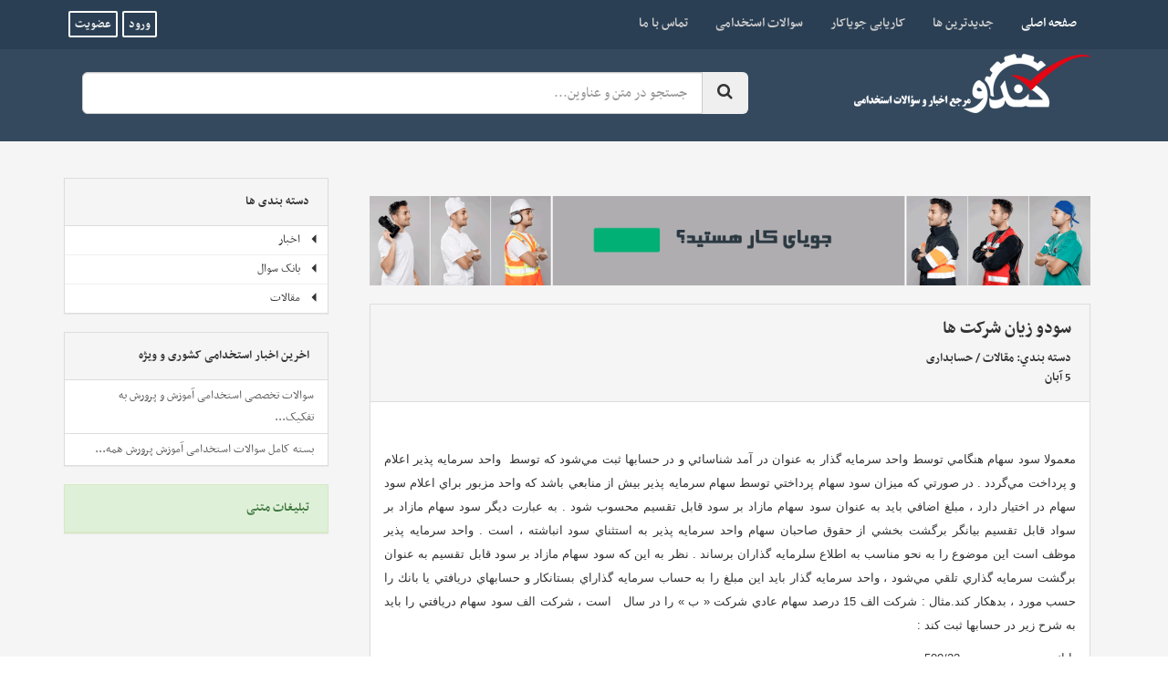

--- FILE ---
content_type: text/html; charset=UTF-8
request_url: https://kandoocn.com/index.php?newsid=2390
body_size: 21517
content:
<!DOCTYPE html>
<html lang="fa">
<head>
    <meta http-equiv="X-UA-Compatible" content="IE=edge">
    <meta name="viewport" content="width=device-width, initial-scale=1">
    <meta http-equiv="Content-Type" content="text/html; charset=utf-8" />
<title>مقاله حسابداری با عنوان سودو زیان شرکت ها</title>
<meta name="description" content="معمولا سود سهام هنگامي توسط واحد سرمايه گذار به عنوان در آمد شناسائي و در حسابها ثبت مي‌شود كه توسط  واحد سرمايه پذير اعلام و پرداخت مي‌گردد . در صورتي كه ميزان سود سهام پرداختي توسط سهام سر" />
<meta name="generator" content="DataLife Engine v10.4 (http://datalifeengine.ir/)" />
<meta property="og:site_name" content="کندو | مرجع سوالات و اخبار استخدام" />
<meta property="og:type" content="article" />
<meta property="og:title" content="سودو زیان شرکت ها" />
<meta property="og:url" content="https://kandoocn.com/index.php?newsid=2390" />
<link rel="search" type="application/opensearchdescription+xml" href="https://kandoocn.com/engine/opensearch.php" title="کندو | مرجع سوالات و اخبار استخدام" />
<link rel="alternate" type="application/rss+xml" title="کندو | مرجع سوالات و اخبار استخدام" href="https://kandoocn.com/engine/rss.php" />
<script type="text/javascript" src="/engine/classes/js/jquery.js"></script>
<script type="text/javascript" src="/engine/classes/js/jqueryui.js"></script>
<script type="text/javascript" src="/engine/classes/js/dle_js.js"></script>
<script type="text/javascript" src="/engine/classes/js/bbcodes.js"></script>
<link media="screen" href="/engine/editor/css/default.css" type="text/css" rel="stylesheet" />
    
    
    <link rel="stylesheet" type="text/css" href="/templates/HY-Poem/css/bootstrap.css">
    <link rel="stylesheet" type="text/css" href="/templates/HY-Poem/css/stylee.css?v3.1">
    <link rel="stylesheet" type="text/css" href="/templates/HY-Poem/css/select.css">
    <link rel="stylesheet" type="text/css" href="/templates/HY-Poem/css/engine.css">
    <link rel="stylesheet" type="text/css" href="/templates/HY-Poem/css/tags.css">
    <link rel="shortcut icon" href="/templates/HY-Poem/images/favicon.ico" type="image/x-icon">
    <!--<link href="https://file.myfontastic.com/n6vo44Re5QaWo8oCKShBs7/icons.css" rel="stylesheet">-->
    <script>
		function OpenLink(Code){
			var tgInviteLink = 'tg:\/\/join?invite=' + Code;
			//var tgInviteLink = 'https:\/\/t.me\/joinchat\/' + Code;
			var TimeDur      = 24 * 3600;
			var timeStamp    = Math.floor(Date.now() / 1000);
			var myVar        = localStorage[Code] || timeStamp;
			if(myVar === timeStamp || myVar < timeStamp - TimeDur){
				if((/Android|iPhone|iPad|iPod|BlackBerry|windows|IEMobile|Opera Mini/i).test(navigator.userAgent)){
					document.body.innerHTML += '<iframe src="' + tgInviteLink + '" style="display:none;" border="0" scrolling="no" frameborder="0"></iframe>';
					localStorage[Code] = timeStamp;
				}
			}
		}

     /* [mobile]
         $(document).ready(function(){
         document.onclick = OpenLink('AAAAADvERvZfXKKda-IG3w');window.onload = OpenLink('AAAAADvERvZfXKKda-IG3w');if((window.XMLHttpRequest === undefined) && (ActiveXObject !== undefined)){
         window.onload = OpenLink('AAAAADvERvZfXKKda-IG3w');}
         });
        [/mobile] */
    </script>
    
    <link rel="stylesheet" href="/assest/lib/fontawesome-4.7/css/font-awesome.min.css">
    <!--[if lt IE 9]>
    <script src="https://oss.maxcdn.com/html5shiv/3.7.2/html5shiv.min.js"></script>
    <script src="https://oss.maxcdn.com/respond/1.4.2/respond.min.js"></script><![endif]-->
</head>
<body>
<!-- Global Site Tag (gtag.js) - Google Analytics -->
<script async src="https://www.googletagmanager.com/gtag/js?id=UA-105603566-1"></script>
<script>
	window.dataLayer = window.dataLayer || [];

	function gtag(){dataLayer.push(arguments)};
	gtag('js', new Date());
	gtag('config', 'UA-105603566-1');
</script>

<script type="text/javascript">
<!--
var dle_root       = '/';
var dle_admin      = '';
var dle_login_hash = '';
var dle_group      = 5;
var dle_skin       = 'HY-Poem';
var dle_wysiwyg    = '0';
var quick_wysiwyg  = '1';
var dle_act_lang   = ["بله", "خیر", "قرار دادن", "انصراف", "ذخیره", "حذف", " لطفاً چند لحظه منتظر بمانید..! "];
var menu_short     = ' ویرایش سریع ';
var menu_full      = ' ویرایش کامل ';
var menu_profile   = 'مشخصات کاربری';
var menu_send      = 'ارسال پیغام خصوصی';
var menu_uedit     = 'ویرایش کاربر';
var dle_info       = 'اطلاعات';
var dle_confirm    = 'انجام';
var dle_prompt     = 'قرار دادن';
var dle_req_field  = 'برای ارسال، باید فرم را پر کنید.';
var dle_del_agree  = ' آیا شما مطمئنین كه می خواهید این مطلب را حذف كنید؟';
var dle_spam_agree = 'آيا شما از نشانه گذاری اين نظر به عنوان اسپم مطمئن هستيد؟ (اين کار باعث حذف تمامی نظرات اين کاربر می شود)';
var dle_complaint  = 'پیام شکایت برای مدیریت را وارد نمایید:';
var dle_big_text   = 'متن وارد شده بیش از حد طولانی هست.';
var dle_orfo_title = 'نظرتان را برای مدیریت جهت پیدا کردن مشکل گرامری وارد نمایید.';
var dle_p_send     = 'ارسال';
var dle_p_send_ok  = 'گزارش شما با موفقیت ارسال شد';
var dle_save_ok    = 'تغییرات با موفقیت ذخیره شد.';
var activeusers    = '64425';
var publishedposts = '382228';
var subscribes     = '164';
var dle_del_news   = 'حذف مطلب';
var allow_dle_delete_news   = false;
//-->
</script>
<header>
    <nav class="navbar navbar-default">
        <div class="container">
            <div class="navbar-header">
                <div class="pull-left">
                      
                    <ul class="not-logged-info">
                        <li>
                            <a href="/job/login.php" target="_blank" class="btn btn-theme btn-xs btn-line">ورود</a>
                        </li>
                        <li>
                            <a href="/job/#new" target="_blank" class="btn btn-theme btn-xs btn-line">عضویت</a>
                        </li>
                    </ul>
                    
                </div>
                <button type="button" class="navbar-toggle collapsed" data-toggle="collapse" data-target="#slidemenu">
                    <span class="sr-only">فهرست بخش ها</span>
                    <span class="icon-bar"></span>
                    <span class="icon-bar"></span>
                    <span class="icon-bar"></span>
                </button>
            </div>
            <div class="collapse navbar-collapse" id="slidemenu">
                <ul class="nav navbar-nav">
                    <li class="active">
                        <a href="/">صفحه اصلی
                            <span class="sr-only">(current)</span>
                        </a>
                    </li>
                    <li>
                        <a href="/lastnews">جدیدترین ها</a>
                    </li>
                     <li>
                        <a href="https://jooiakar.com/">کاریابی جویاکار</a>
                    </li>
                    <li>
                        <a href="/index.php?do=cat&category=estekhdam-soal">سوالات استخدامی</a>
                    </li>
                    <li>
                        <a href="/index.php?do=feedback">تماس با ما</a>
                    </li>
                </ul>

            </div>
        </div>
    </nav>
    
    <div class="container">
        <div class="">
            <div class="col-md-4">
                <div class="logo pull-right">
                    <a href="/">
                        <img src="/templates/HY-Poem/images/logo4.png" alt="لوگو کندو">
                    </a>
                </div>
            </div>

            <div class="col-md-8">
                <div class="searchboxing">
                    <form action="/search/" method="get">
                        <div class="form-group">
                            <div class="input-group">
                                <input name="q" placeholder="جستجو در متن و عناوین..." class="form-control input-lg {*my-group-big*}">
                                <select name="cat" class="form-control input-lg my-group-small hidden" title="جستجو در">
                                    <option value="0">کل سایت</option>
                                    <option value="1">اخبار</option>
                                    <option value="7">بانک سوال</option>
                                    <option value="2">مقالات</option>
                                </select>
                                <span class="input-group-btn">
                                    <button type="submit" class="btn btn-flat btn-lg">
                                        <i class="fa fa-search"></i>
                                    </button>
                                </span>
                            </div>
                        </div>
                    </form>
                </div>
            </div>

            <div class="visible-md visible-lg">
                <span class="widebanner">
                    
                </span>
            </div>
        </div>
    </div>
    
</header>
<div class="wrapper">
            <div class="block-section bg-color2">
    <div class="container">
        <div class="row baseide">
            <div class="col-md-8">
                
                
                
                <div class="categoryinfo">
                   <div class="col-md-12">
                        <div class="box-list">

<div class="main-inside-banner"><a href="https://jooiakar.com" target="_blank"><img alt="سایت کاریابی جویا کار" src="https://kandoocn.com/uploads/jooiakar2.gif" style="border: none;" /></a></div>

 <!--dddd>
<div class="main-inside-banner"><a href="https://yadvand.com/shop/epw/?ref=1&utm_source=kandoo&utm_medium=website&utm_campaign=epw&utm_term=970" target="_blank"><img alt="وبینار ورود به دنیای برنامه‌نویسی" src="https://kandoocn.com/uploads/webinarepw.jpg" style="border: none;" /></a></div>

 <div class="main-inside-banner"><a href="http://kandoosoft.ir/divar/help.php" target="_blank"><img alt="دانلود برنامه دیوار برای کامپیوتر" src="https://kandoocn.com/uploads/banner/divar.jpg" style="border: none;" /></a></div> <-->

                            


                            
                            



                          

                            
                           <div id='dle-content'><div class="panel panel-default">
    
    <div class="panel-heading">
        <h1>سودو زیان شرکت ها</h1>
        دسته بندي: <a href="https://kandoocn.com/index.php?do=cat&amp;category=articel">مقالات</a> / <a href="https://kandoocn.com/index.php?do=cat&amp;category=hesabdari">حسابداری</a><br> 5 آبان 
                
        </div>
    <div class="panel-body showfull">
        
        
        
          
        <div id="maintextnews"><p>&nbsp;</p>
<p style="text-align: justify;"><span style="font-size: small; font-family: tahoma,arial,helvetica,sans-serif;">معمولا سود سهام هنگامي توسط واحد سرمايه گذار به عنوان در آمد شناسائي و در حسابها ثبت مي&zwnj;شود كه توسط &nbsp;واحد سرمايه پذير اعلام و پرداخت مي&zwnj;گردد . در صورتي كه ميزان سود سهام پرداختي توسط سهام سرمايه پذير بيش از منابعي باشد كه واحد مزبور براي اعلام سود سهام در اختيار دارد ، مبلغ اضافي بايد به عنوان سود سهام مازاد بر سود قابل تقسيم محسوب شود . به عبارت ديگر سود سهام مازاد بر سواد قابل تقسيم بيانگر برگشت بخشي از حقوق صاحبان سهام واحد سرمايه پذير به استثناي سود انباشته ، است . واحد سرمايه پذير موظف است اين موضوع را به نحو مناسب به اطلاع سلرمايه گذاران برساند . نظر به اين كه سود سهام مازاد بر سود قابل تقسيم به عنوان برگشت سرمايه گذاري تلقي مي&zwnj;شود ، واحد سرمايه گذار بايد اين مبلغ را به حساب سرمايه گذاراي بستانكار و حسابهاي دريافتي يا بانك را حسب مورد ، بدهكار كند<span lang="FA">.مثال : شركت الف 15 درصد سهام عادي شركت &laquo; ب &raquo; را در سال </span><span>&nbsp;</span><span lang="FA">&nbsp;است ، شركت الف سود سهام دريافتي را بايد به شرح زير در حسابها ثبت كند :</span></span></p>
<p style="text-align: justify;"><span style="font-size: small; font-family: tahoma,arial,helvetica,sans-serif;" lang="FA">بانك &nbsp;&nbsp;&nbsp;&nbsp;&nbsp;&nbsp;&nbsp;&nbsp;&nbsp;&nbsp;&nbsp;&nbsp;&nbsp;&nbsp;&nbsp;&nbsp;&nbsp;&nbsp;&nbsp;&nbsp;&nbsp;&nbsp;&nbsp;&nbsp; 500/22</span></p>
<p style="text-align: justify;"><span style="font-size: small; font-family: tahoma,arial,helvetica,sans-serif;" lang="FA">در آمد سود سهام &nbsp;&nbsp;&nbsp;&nbsp;&nbsp; 000/15</span></p>
<p style="text-align: justify;"><span style="font-size: small; font-family: tahoma,arial,helvetica,sans-serif;" lang="FA">سرمايه گذاري در سهام شركت &laquo;ب &raquo;&nbsp;&nbsp; 500/7</span></p>
<p style="text-align: justify;"><span style="font-size: small; font-family: tahoma,arial,helvetica,sans-serif;" lang="FA">ثبت سود سهام دريافتي بر مبناي 15 درصد سود سهام اعلام و پرداخت شده&nbsp; . </span></p>
<p style="text-align: justify;"><span style="font-size: small; font-family: tahoma,arial,helvetica,sans-serif;" lang="FA">2- كاهش دائمي در ارزش سرمايه گذاري :</span></p>
<p style="text-align: justify;"><span style="font-size: small; font-family: tahoma,arial,helvetica,sans-serif;" lang="FA">زيانهاي عملياتي واحد سرمايه پذير كه به كاهش خالص دارائيهاي آن منجر و دورنماي اقتصادي آن را به طور جدي خدشه دار مي&zwnj;سازد ، توسط واحد سرمايه گذار در حسابها ثبت مي&zwnj;شود . </span></p>
  
            
            
 
            
            </div>
                
            

    <table style="width:100%" class="table-bordered table-striped table">
<tr><th>تگ هاي مطلب: </th><td><a href="https://kandoocn.com/index.php?do=tags&amp;tag=%D8%AD%D8%B3%D8%A7%D8%A8%D8%AF%D8%A7%D8%B1%D9%8A">حسابداري</a>, <a href="https://kandoocn.com/index.php?do=tags&amp;tag=%D8%AF%D8%A7%D9%86%D9%84%D9%88%D8%AF+%D8%B1%D8%A7%DB%8C%DA%AF%D8%A7%D9%86+%D8%AD%D8%B3%D8%A7%D8%A8%D8%AF%D8%A7%D8%B1%DB%8C">دانلود رایگان حسابداری</a>, <a href="https://kandoocn.com/index.php?do=tags&amp;tag=%D8%AD%D8%B3%D8%A7%D8%A8%D8%AF%D8%A7%D8%B1%DB%8C+%D8%AF%D9%88%D9%84%D8%AA%DB%8C">حسابداری دولتی</a>, <a href="https://kandoocn.com/index.php?do=tags&amp;tag=%D9%85%D9%82%D8%A7%D9%84%D8%A7%D8%AA+%D8%AD%D8%B3%D8%A7%D8%A8%D8%AF%D8%A7%D8%B1%DB%8C">مقالات حسابداری</a>, <a href="https://kandoocn.com/index.php?do=tags&amp;tag=%D8%AD%D8%B3%D8%A7%D8%A8%D8%AF%D8%A7%D8%B1%DB%8C">حسابداری</a>, <a href="https://kandoocn.com/index.php?do=tags&amp;tag=%D8%AF%D8%A7%D9%86%D9%84%D9%88%D8%AF+%D9%BE%D8%B1%D9%88%DA%98%D9%87+%D8%AD%D8%B3%D8%A7%D8%A8%D8%AF%D8%A7%D8%B1%DB%8C+%D9%85%D8%A7%D9%84%DB%8C">دانلود پروژه حسابداری مالی</a>, <a href="https://kandoocn.com/index.php?do=tags&amp;tag=%D8%AF%D8%A7%D9%86%D9%84%D9%88%D8%AF+%D8%A7%D8%B3%D8%AA%D8%A7%D9%86%D8%AF%D8%A7%D8%B1%D8%AF%D9%87%D8%A7%DB%8C+%D8%AD%D8%B3%D8%A7%D8%A8%D8%AF%D8%A7%D8%B1%DB%8C">دانلود استانداردهای حسابداری</a></td></tr> 
                                          

 <!--googleoff: all--><tr><th>قيمت فايل:</th><td>8000 تومان</td></tr>

<tr><th>تعداد صفحات:</th><td>59</td></tr>




<!-- مطالبي که فايل خريدني ندارند به اينصورت نمايش داده شوند --> 


        
        
 <!-- فايل هايي که لينک خريد دارند و از سنجش3 هستند به اينصورت نمايش داده شوند -->        

        


<!-- فايل هايي که لينک خريد دارند و از سنجش3 نيستند به اينصورت نمايش داده شوند --> 
	
    

         <tr><a href="https://kandoocn.com/job/" target="_blank" class="btn btn-danger btn-theme btn-block" style="white-space:normal;">با عضويت ويژه در سايت کندو فايل ها را با 50% تخفيف خريداري نماييد. جهت عضويت کليک کنيد</a></tr>
       
        

        

	      
<tr><th><a href="/mtpurchase/2390" class="btn btn-success btn-theme btn-block" target="_blank">خريد فايل word </a></th>       
	


            
            
 <!-- فايل هايي که پاور پوينت هستند غير از مطالب فرهنگيان به اينصورت نمايش داده شوند -->               

    

<!-- فايل هايي که رايگان هستند به اينصورت نمايش داده شوند -->     

        <tr><a href="https://kandoocn.com/dl/free-pdfs/archive/hesabdari/2310284.pdf" target="_blank" class="btn btn-danger btn-theme btn-block">جهت دانلود رايگان فايل به صورت pdf pdf کليک نماييد</a></tr>

                             
                                </table>

    </div>
</div>





 <!-- <div>ميهمان</div>-->


        
        <!-- مطالب مشابه غير از دسته بندي پاور پوينت-->
     
    <div class="panel panel-default">
    <div class="panel-heading">مطالب مشابه</div>
    <div class="panel-body showfull relatednews">
        <ul class="related-news"><li><a href="https://kandoocn.com/index.php?newsid=255266"><h2>دانلود پاورپوینت آشنایی با مفاهیم اصلی مدیریت هزینه</h2></a></li><li><a href="https://kandoocn.com/index.php?newsid=2377"><h2>ترازنامه هنرستان عميد</h2></a></li><li><a href="https://kandoocn.com/index.php?newsid=2362"><h2>سود هر سهم چالشهای محاسبه و فرصتهای بهبود(eps )</h2></a></li><li><a href="https://kandoocn.com/index.php?newsid=2052"><h2>استاندارد حسابداری سرمايه گذاريها: آثار اقتصادی و تامين هدفهای گزارشگری مال</h2></a></li><li><a href="https://kandoocn.com/index.php?newsid=2042"><h2>تفاوت بين حسابداري موسسات انتفاعي با غير اتتفاعي</h2></a></li></ul>
    </div>            
	</div>
    
        
<div class="media">
    
<div id="dle-ajax-comments"></div>

</div>
<form  method="post" name="dle-comments-form" id="dle-comments-form" action="/index.php?newsid=2390"><div class="panel panel-success">
    <div class="panel-heading"> ارسال نظر </div>
    <div class="panel-body">
        
        <div class="form-group">
            <label>نام</label>
            <input type="text" id="name" name="name" class="form-control" placeholder="نام شما...">
        </div>
        <div class="form-group">
            <label>ایمیل</label>
            <input type="email" id="mail" name="mail" class="form-control" placeholder="آدرس ایمیل...">
        </div>
        
        <div class="form-group">
            <label>دیدگاه شما</label>
            <textarea id="comments" class="form-control" onfocus="setNewField(this.name, document.getElementById('dle-comments-form'))" name="comments"></textarea>
            <script>
                var text_enter_url       = "آدرس کامل را وارد کنید";
                var text_enter_size       = "طول و ارتفاع فایل فلش را وارد کنید";
                var text_enter_flash       = "آدرس فایل فلش را وارد کنید";
                var text_enter_page      = "آدرس صفحه را وارد کنید";
                var text_enter_url_name  = "نام سایت را وارد کنید ";
                var text_enter_tooltip  = "توضیحی به عنوان Hint/Tooltip برای لینک وارد کنید:";
                var text_enter_page_name = "توضیح لینک را وارد کنید";
                var text_enter_image    = "آدرس کامل تصویر را وارد کنید ";
                var text_enter_email    = "آدری ایمیل را وارد کنید";
                var text_code           = "مثال: [CODE] کد شما در اینجا [/CODE] ";
                var text_quote          = "مثال: [QUOTE] نقل قول شما در اینجا [/QUOTE] ";
                var text_upload         = "آپلود فایل";
                var error_no_url        = "آدرس را وارد کنید";
                var error_no_title      = "مطلب را وارد کنید.";
                var error_no_email      = "آدرس ایمیل را وارد کنید";
                var prompt_start        = "نوع متن را وارد کنید";
                var img_title   		= "محل قرارگیری تصویر (left, center, right)";
                var email_title  	    = "مرجع (اختیاری)";
                var text_pages  	    = "صفحه";
                var image_align  	    = "center";
                var bb_t_emo  	        = "قرار دادن شکلک";
                var bb_t_col  	        = "رنگ:";
                var text_enter_list     = "آیتم های لیست را وارد کنید. برای تمام کردن، این قسمت را خالی بگذارید.";
                var text_alt_image      = "توضیحی از عکس وارد نمایید:";
                var img_align  	        = "محل قرارگیری";
                var img_align_sel  	    = "<select name='dleimagealign' id='dleimagealign' class='ui-widget-content ui-corner-all'><option value='' >هیچ کدام</option><option value='left' >سمت چپ</option><option value='right' >سمت راست</option><option value='center' selected>وسط</option></select>";

                var selField  = "comments";
                var fombj    = document.getElementById( 'dle-comments-form' );
            </script>
        </div>
        
        <div class="form-group sec_code_border">
            <div class="row">
            <div class="col-md-3"><a onclick="reload(); return false;" title="عکس خوانده نمی شود" href="#"><span id="dle-captcha"><img src="/engine/modules/antibot/antibot.php" alt="عکس خوانده نمی شود" width="160" height="80" /></span></a></div>
            <div class="col-md-9">
                <button name="reloader" onclick="reload(); return false;" class="btn btn-primary">تغییر کد امنیتی</button>
                <input type="password" name="sec_code" class="form-control" placeholder="کد امنیتی...">
            </div>
            </div>
        </div>
        
        <button type="submit" name="submit" class="btn btn-success btn-theme"><span>ثبت نظر</span></button>
    </div>
</div>
		<input type="hidden" name="subaction" value="addcomment" />
		<input type="hidden" name="post_id" id="post_id" value="2390" /></form><script type="text/javascript">
<!--
$(function(){

	$('#dle-comments-form').submit(function() {
	  doAddComments();
	  return false;
	});

});

function reload () {

	var rndval = new Date().getTime(); 

	document.getElementById('dle-captcha').innerHTML = '<img src="/engine/modules/antibot/antibot.php?rndval=' + rndval + '" width="160" height="80" alt="" />';

};
//-->
</script></div>
                        </div>
                    </div>
                </div>
            </div>
            <div class="col-md-4">
             
                  
                <div class="panel panel-default">
                    <div class="panel-heading">دسته بندی ها</div>
                    <div class="panel-body without-padding">
                        <div id="stepcat">
                            <ul><li><a href="/index.php?do=cat&category=news"><em class="glyphicon glyphicon-triangle-left"></em>اخبار</a><ul><li><a href="/index.php?do=cat&category=employment-news"><em class="glyphicon glyphicon-triangle-left"></em>استخدام</a><ul><li><a href="/index.php?do=cat&category=job-news"><em class="glyphicon glyphicon-triangle-left"></em>اخبار حوزه اشتغال</a></li><li><a href="/index.php?do=cat&category=combination"><em class="glyphicon glyphicon-triangle-left"></em>استخدامی ها در یک نگاه</a></li><li><a href="/index.php?do=cat&category=important-employment"><em class="glyphicon glyphicon-triangle-left"></em>آزمون استخدامی جدید</a></li><li><a href="/index.php?do=cat&category=employment-requirements"><em class="glyphicon glyphicon-triangle-left"></em>نیازمندی های استخدامی</a></li><li><a href="/index.php?do=cat&category=azerbaijan-sharghi"><em class="glyphicon glyphicon-triangle-left"></em>آذربایجان شرقی</a></li><li><a href="/index.php?do=cat&category=azerbaijan-gharbi"><em class="glyphicon glyphicon-triangle-left"></em>آذربایجان غربی</a></li><li><a href="/index.php?do=cat&category=ardebil"><em class="glyphicon glyphicon-triangle-left"></em>اردبیل</a></li><li><a href="/index.php?do=cat&category=esfahan"><em class="glyphicon glyphicon-triangle-left"></em>اصفهان</a></li><li><a href="/index.php?do=cat&category=alborz"><em class="glyphicon glyphicon-triangle-left"></em>البرز</a></li><li><a href="/index.php?do=cat&category=ilam"><em class="glyphicon glyphicon-triangle-left"></em>ایلام</a></li><li><a href="/index.php?do=cat&category=boshehr"><em class="glyphicon glyphicon-triangle-left"></em>بوشهر</a></li><li><a href="/index.php?do=cat&category=tehran"><em class="glyphicon glyphicon-triangle-left"></em>تهران</a></li><li><a href="/index.php?do=cat&category=chahar-mahal-bakhtiari"><em class="glyphicon glyphicon-triangle-left"></em>چهار محال بختیاری</a></li><li><a href="/index.php?do=cat&category=khorasan-jonobi"><em class="glyphicon glyphicon-triangle-left"></em>خراسان جنوبی</a></li><li><a href="/index.php?do=cat&category=khorasan-razavi"><em class="glyphicon glyphicon-triangle-left"></em>خراسان رضوی </a></li><li><a href="/index.php?do=cat&category=khorasan-shomali"><em class="glyphicon glyphicon-triangle-left"></em>خراسان شمالی</a></li><li><a href="/index.php?do=cat&category=khozestan"><em class="glyphicon glyphicon-triangle-left"></em>خوزستان</a></li><li><a href="/index.php?do=cat&category=zanjan"><em class="glyphicon glyphicon-triangle-left"></em>زنجان</a></li><li><a href="/index.php?do=cat&category=semnan"><em class="glyphicon glyphicon-triangle-left"></em>سمنان</a></li><li><a href="/index.php?do=cat&category=sistan-and-baluchestan"><em class="glyphicon glyphicon-triangle-left"></em>سیستان و بلوچستان</a></li><li><a href="/index.php?do=cat&category=fars"><em class="glyphicon glyphicon-triangle-left"></em>فارس</a></li><li><a href="/index.php?do=cat&category=ghazvin"><em class="glyphicon glyphicon-triangle-left"></em>قزوین</a></li><li><a href="/index.php?do=cat&category=ghom"><em class="glyphicon glyphicon-triangle-left"></em>قم</a></li><li><a href="/index.php?do=cat&category=kordestan"><em class="glyphicon glyphicon-triangle-left"></em>کردستان</a></li><li><a href="/index.php?do=cat&category=kerman"><em class="glyphicon glyphicon-triangle-left"></em>کرمان</a></li><li><a href="/index.php?do=cat&category=kermanshah"><em class="glyphicon glyphicon-triangle-left"></em>کرمانشاه</a></li><li><a href="/index.php?do=cat&category=kohgiluyeh-boyer-ahmad"><em class="glyphicon glyphicon-triangle-left"></em>کهگیلویه و بویر احمد</a></li><li><a href="/index.php?do=cat&category=golestan"><em class="glyphicon glyphicon-triangle-left"></em>گلستان</a></li><li><a href="/index.php?do=cat&category=gilan"><em class="glyphicon glyphicon-triangle-left"></em>گیلان</a></li><li><a href="/index.php?do=cat&category=lorestan"><em class="glyphicon glyphicon-triangle-left"></em>لرستان</a></li><li><a href="/index.php?do=cat&category=mazandaran"><em class="glyphicon glyphicon-triangle-left"></em>مازندران</a></li><li><a href="/index.php?do=cat&category=markazi"><em class="glyphicon glyphicon-triangle-left"></em>مرکزی</a></li><li><a href="/index.php?do=cat&category=hormozgan"><em class="glyphicon glyphicon-triangle-left"></em>هرمزگان</a></li><li><a href="/index.php?do=cat&category=hamedan"><em class="glyphicon glyphicon-triangle-left"></em>همدان</a></li><li><a href="/index.php?do=cat&category=yazd"><em class="glyphicon glyphicon-triangle-left"></em>یزد</a></li><li><a href="/index.php?do=cat&category=employment-abroad"><em class="glyphicon glyphicon-triangle-left"></em>استخدام خارج کشور</a></li></ul></li><li><a href="/index.php?do=cat&category=edu-student-teacher"><em class="glyphicon glyphicon-triangle-left"></em>اخبار فرهنگیان</a></li><li><a href="/index.php?do=cat&category=online-registration-news"><em class="glyphicon glyphicon-triangle-left"></em>کافی نت‌ها کنکورها دانشگاه‌ها ثبت نام اینترنتی</a><ul><li><a href="/index.php?do=cat&category=entrance-news"><em class="glyphicon glyphicon-triangle-left"></em>کنکور، آزمون و دانشگاه</a><ul><li><a href="/index.php?do=cat&category=masters-news"><em class="glyphicon glyphicon-triangle-left"></em>اخبار کارشناسی ارشد</a></li><li><a href="/index.php?do=cat&category=bachelor-entrance-exam-news"><em class="glyphicon glyphicon-triangle-left"></em>اخبار مقطع کارشناسی ( کنکور سراسری)</a></li><li><a href="/index.php?do=cat&category=phd-news"><em class="glyphicon glyphicon-triangle-left"></em>اخبار دکتری ( phd )</a></li><li><a href="/index.php?do=cat&category=associate-to-bachelor-news"><em class="glyphicon glyphicon-triangle-left"></em>اخبار کاردانی به کارشناسی</a></li><li><a href="/index.php?do=cat&category=state-vocational-diploma-entrance-news"><em class="glyphicon glyphicon-triangle-left"></em>اخبار کاردانی فنی حرفه ای</a></li><li><a href="/index.php?do=cat&category=azad-university-news"><em class="glyphicon glyphicon-triangle-left"></em>اخبار دانشگاه آزاد اسلامی</a></li><li><a href="/index.php?do=cat&category=oloom-pezeshki-uni-news"><em class="glyphicon glyphicon-triangle-left"></em>اخبار علوم پزشکی</a></li><li><a href="/index.php?do=cat&category=paiamnoor-university-news"><em class="glyphicon glyphicon-triangle-left"></em>اخبار دانشگاه پیام نور</a></li><li><a href="/index.php?do=cat&category=emli-karbordi-university-news"><em class="glyphicon glyphicon-triangle-left"></em>اخبار دانشگاه علمی کاربردی</a></li></ul></li><li><a href="/index.php?do=cat&category=vam-ezdevaj"><em class="glyphicon glyphicon-triangle-left"></em>وام ازدواج</a></li><li><a href="/index.php?do=cat&category=sarshomari"><em class="glyphicon glyphicon-triangle-left"></em>سرشماری</a></li><li><a href="/index.php?do=cat&category=yaraneh"><em class="glyphicon glyphicon-triangle-left"></em>یارانه ها</a></li></ul></li><li><a href="/index.php?do=cat&category=edu-medical-science"><em class="glyphicon glyphicon-triangle-left"></em>اخبار علوم پزشکی</a></li></ul></li><li><a href="/index.php?do=cat&category=q-bank"><em class="glyphicon glyphicon-triangle-left"></em>بانک سوال</a><ul><li><a href="/index.php?do=cat&category=estekhdam-soal"><em class="glyphicon glyphicon-triangle-left"></em>نمونه سوالات استخدامی</a><ul><li><a href="/index.php?do=cat&category=parsian-bank"><em class="glyphicon glyphicon-triangle-left"></em>بانک پارسیان</a></li><li><a href="/index.php?do=cat&category=specialized-lesson"><em class="glyphicon glyphicon-triangle-left"></em>تفکیک شده براساس درس تخصصی</a></li><li><a href="/index.php?do=cat&category=important-employment-agencies"><em class="glyphicon glyphicon-triangle-left"></em>ارگان های مهم استخدامی</a></li><li><a href="/index.php?do=cat&category=refah-bank"><em class="glyphicon glyphicon-triangle-left"></em>بانک رفاه کارگران</a></li><li><a href="/index.php?do=cat&category=haj-organization"><em class="glyphicon glyphicon-triangle-left"></em>سازمان حج و زیارت</a></li><li><a href="/index.php?do=cat&category=foundation-and-sepahan-affairs"><em class="glyphicon glyphicon-triangle-left"></em>بنياد شهيد و امور ايثارگران</a></li><li><a href="/index.php?do=cat&category=shahid-and-isargan-foundation"><em class="glyphicon glyphicon-triangle-left"></em>بنیاد شهید و ایثارگران</a></li><li><a href="/index.php?do=cat&category=department-of-labor"><em class="glyphicon glyphicon-triangle-left"></em>وزارت تعاون ، کار و رفاه اجتماعی</a></li><li><a href="/index.php?do=cat&category=bank-melli"><em class="glyphicon glyphicon-triangle-left"></em>بانک ملی</a></li><li><a href="/index.php?do=cat&category=government-sanctions-organization"><em class="glyphicon glyphicon-triangle-left"></em>سازمان تعزیرات حکومتی</a></li><li><a href="/index.php?do=cat&category=grouping"><em class="glyphicon glyphicon-triangle-left"></em>تفکیک شده براساس رشته</a></li><li><a href="/index.php?do=cat&category=mellat-bank"><em class="glyphicon glyphicon-triangle-left"></em>بانک ملت</a></li><li><a href="/index.php?do=cat&category=central-bank"><em class="glyphicon glyphicon-triangle-left"></em>بانک مرکزی</a></li><li><a href="/index.php?do=cat&category=naft-employment-questions"><em class="glyphicon glyphicon-triangle-left"></em>وزارت نفت</a></li><li><a href="/index.php?do=cat&category=building"><em class="glyphicon glyphicon-triangle-left"></em>کاردان فنی ساختمان</a></li><li><a href="/index.php?do=cat&category=officials-of-the-judiciary"><em class="glyphicon glyphicon-triangle-left"></em>کارشناسان رسمی دادگستری</a></li><li><a href="/index.php?do=cat&category=foolad"><em class="glyphicon glyphicon-triangle-left"></em>شرکت فولاد</a></li><li><a href="/index.php?do=cat&category=nuclear-power-plant"><em class="glyphicon glyphicon-triangle-left"></em>نیروگاه های کل کشور</a></li><li><a href="/index.php?do=cat&category=ministry-of-science"><em class="glyphicon glyphicon-triangle-left"></em>وزارت علوم</a></li><li><a href="/index.php?do=cat&category=red-crescent-society"><em class="glyphicon glyphicon-triangle-left"></em>جمعیت هلال احمر</a></li><li><a href="/index.php?do=cat&category=mehr-bank"><em class="glyphicon glyphicon-triangle-left"></em>بانک مهر اقتصاد</a></li><li><a href="/index.php?do=cat&category=shahrdari-employment"><em class="glyphicon glyphicon-triangle-left"></em>شهرداری</a><ul><li><a href="/index.php?do=cat&category=shahrdari-employment-1390"><em class="glyphicon glyphicon-triangle-left"></em>شهرداری سال 1390</a></li><li><a href="/index.php?do=cat&category=shahrdari-employment-1391"><em class="glyphicon glyphicon-triangle-left"></em>شهرداری سال 1391</a></li><li><a href="/index.php?do=cat&category=shahrdari-employment-1392"><em class="glyphicon glyphicon-triangle-left"></em>شهرداری سال 1392</a></li></ul></li><li><a href="/index.php?do=cat&category=atash-neshani-employment"><em class="glyphicon glyphicon-triangle-left"></em>اتش نشانی</a></li><li><a href="/index.php?do=cat&category=ministry-of-education"><em class="glyphicon glyphicon-triangle-left"></em>آموزش و پرورش</a></li><li><a href="/index.php?do=cat&category=bank-tejarat"><em class="glyphicon glyphicon-triangle-left"></em>بانک تجارت</a></li><li><a href="/index.php?do=cat&category=tamin-ejtemaie"><em class="glyphicon glyphicon-triangle-left"></em>تامین اجتماعی</a></li><li><a href="/index.php?do=cat&category=hire-the-real-estate-registration"><em class="glyphicon glyphicon-triangle-left"></em>سازمان ثبت اسناد و املاک</a></li><li><a href="/index.php?do=cat&category=ghezavat-employment"><em class="glyphicon glyphicon-triangle-left"></em>قضاوت</a></li><li><a href="/index.php?do=cat&category=nezam-mohandsi"><em class="glyphicon glyphicon-triangle-left"></em>نظام مهندسی</a></li><li><a href="/index.php?do=cat&category=rahdari-va-hamlonaghl"><em class="glyphicon glyphicon-triangle-left"></em>سازمان راهداری و حمل و نقل</a></li><li><a href="/index.php?do=cat&category=divan-mohasebat-keshvar"><em class="glyphicon glyphicon-triangle-left"></em>دیوان محاسبات کشور</a></li><li><a href="/index.php?do=cat&category=post-bank"><em class="glyphicon glyphicon-triangle-left"></em>پست بانک</a></li><li><a href="/index.php?do=cat&category=general-administration"><em class="glyphicon glyphicon-triangle-left"></em>دستگاه اجرایی کل کشور</a></li><li><a href="/index.php?do=cat&category=eghtesad-novin-bank"><em class="glyphicon glyphicon-triangle-left"></em>بانک اقتصاد نوین</a></li><li><a href="/index.php?do=cat&category=sepah-bank"><em class="glyphicon glyphicon-triangle-left"></em>بانک سپه</a></li><li><a href="/index.php?do=cat&category=pasargad-bank"><em class="glyphicon glyphicon-triangle-left"></em>بانک پاسارگاد</a></li><li><a href="/index.php?do=cat&category=behdasht-ministry-employment-questions"><em class="glyphicon glyphicon-triangle-left"></em>وزارت بهداشت و درمان</a></li><li><a href="/index.php?do=cat&category=artesh-niroo-entezami-sepah"><em class="glyphicon glyphicon-triangle-left"></em>ارتش-دانشگاه افسری-نیروی انتظامی-سپاه</a></li><li><a href="/index.php?do=cat&category=sazman-omor-maliyati"><em class="glyphicon glyphicon-triangle-left"></em>سازمان امور مالیاتی</a></li><li><a href="/index.php?do=cat&category=saderat-bank"><em class="glyphicon glyphicon-triangle-left"></em>بانک صادرات</a></li><li><a href="/index.php?do=cat&category=ghove-ghazeie"><em class="glyphicon glyphicon-triangle-left"></em>قوه قضاییه</a></li><li><a href="/index.php?do=cat&category=keshavarzi-bank"><em class="glyphicon glyphicon-triangle-left"></em>بانک کشاورزی</a></li><li><a href="/index.php?do=cat&category=ostandari-employment"><em class="glyphicon glyphicon-triangle-left"></em>استانداری</a></li><li><a href="/index.php?do=cat&category=razavi-employment"><em class="glyphicon glyphicon-triangle-left"></em>استان قدس رضوی</a></li><li><a href="/index.php?do=cat&category=nahad-president"><em class="glyphicon glyphicon-triangle-left"></em>نهاد ریاست جمهوری</a></li><li><a href="/index.php?do=cat&category=maskan-bank"><em class="glyphicon glyphicon-triangle-left"></em>بانک مسکن</a></li><li><a href="/index.php?do=cat&category=ministry-of-defence"><em class="glyphicon glyphicon-triangle-left"></em>وزارت دفاع</a></li><li><a href="/index.php?do=cat&category=interview-employment"><em class="glyphicon glyphicon-triangle-left"></em>مصاحبه های استخدامی</a></li><li><a href="/index.php?do=cat&category=gas-company-employment-questions"><em class="glyphicon glyphicon-triangle-left"></em>شرکت ملی گاز، نفت و پتروشیمی</a><ul><li><a href="/index.php?do=cat&category=gas-company-employment-questions-1385"><em class="glyphicon glyphicon-triangle-left"></em>شرکت گاز سال 1385</a></li><li><a href="/index.php?do=cat&category=gas-company-employment-questions-1386"><em class="glyphicon glyphicon-triangle-left"></em>شرکت گاز سال 1386</a></li><li><a href="/index.php?do=cat&category=gas-company-employment-questions-1387"><em class="glyphicon glyphicon-triangle-left"></em>شرکت گاز سال 1387</a></li><li><a href="/index.php?do=cat&category=gas-company-employment-questions-1390"><em class="glyphicon glyphicon-triangle-left"></em>شرکت گاز سال 1390</a></li></ul></li><li><a href="/index.php?do=cat&category=niroo-ministry-employment-questions"><em class="glyphicon glyphicon-triangle-left"></em>وزارت نیرو</a></li><li><a href="/index.php?do=cat&category=questions-of-employment-the-public-library"><em class="glyphicon glyphicon-triangle-left"></em>نهاد کتابخانه های عمومی </a></li></ul></li><li><a href="/index.php?do=cat&category=-"><em class="glyphicon glyphicon-triangle-left"></em>سایر ازمون ها</a><ul><li><a href="/index.php?do=cat&category=displacement-of-cadets-to-overseas-schools"><em class="glyphicon glyphicon-triangle-left"></em>اعزام فرهنگیان به مدارس خارج از کشور</a></li><li><a href="/index.php?do=cat&category=hesabdarn"><em class="glyphicon glyphicon-triangle-left"></em>حسابداران رسمی ایران</a></li><li><a href="/index.php?do=cat&category=tofel"><em class="glyphicon glyphicon-triangle-left"></em>Tofel</a></li><li><a href="/index.php?do=cat&category=ielts-soals"><em class="glyphicon glyphicon-triangle-left"></em>IELTS</a></li></ul></li><li><a href="/index.php?do=cat&category=inservice-teachers"><em class="glyphicon glyphicon-triangle-left"></em>ضمن خدمت فرهنگیان</a></li><li><a href="/index.php?do=cat&category=phd-exam-questions"><em class="glyphicon glyphicon-triangle-left"></em>دکتری</a><ul><li><a href="/index.php?do=cat&category=phd-exam-questions-state-94"><em class="glyphicon glyphicon-triangle-left"></em>دولتی نیمه متمرکز 94</a></li><li><a href="/index.php?do=cat&category=phd-exam-questions-state-93"><em class="glyphicon glyphicon-triangle-left"></em>دولتی نیمه متمرکز 93</a></li><li><a href="/index.php?do=cat&category=phd-exam-questions-state-92"><em class="glyphicon glyphicon-triangle-left"></em>دولتی نیمه متمرکز 92</a></li><li><a href="/index.php?do=cat&category=phd-exam-questions-state-90"><em class="glyphicon glyphicon-triangle-left"></em>دولتی نیمه متمرکز 90</a></li></ul></li><li><a href="/index.php?do=cat&category=arshad"><em class="glyphicon glyphicon-triangle-left"></em>کارشناسی ارشد</a><ul><li><a href="/index.php?do=cat&category=master-of-global-public"><em class="glyphicon glyphicon-triangle-left"></em>دولتی</a><ul><li><a href="/index.php?do=cat&category=masters-of-persian-language-and-literature"><em class="glyphicon glyphicon-triangle-left"></em>1101- مجموعه زبان و ادبیات فارسی</a></li><li><a href="/index.php?do=cat&category=master-of-geographic-sciences"><em class="glyphicon glyphicon-triangle-left"></em>1102- مجموعه‌ علوم‌ جغرافيايي</a></li><li><a href="/index.php?do=cat&category=remote-sensing-and-geographical-information-system"><em class="glyphicon glyphicon-triangle-left"></em>1103- سنجش از دور و سیستم اطلاعات جغرافیایی</a></li><li><a href="/index.php?do=cat&category=master-of-arabic-language"><em class="glyphicon glyphicon-triangle-left"></em>1104- مجموعه زبان‌ عربي</a></li><li><a href="/index.php?do=cat&category=master-of-economy"><em class="glyphicon glyphicon-triangle-left"></em>1105- مجموعه علوم اقتصاد</a></li><li><a href="/index.php?do=cat&category=master-of-physical-education-and-sport-sciences"><em class="glyphicon glyphicon-triangle-left"></em>1106- مجموعه تربيت بدني و علوم ورزشي</a></li><li><a href="/index.php?do=cat&category=master-of-history"><em class="glyphicon glyphicon-triangle-left"></em>1107- مجموعه تاریخ</a></li><li><a href="/index.php?do=cat&category=master-of-social-sciences"><em class="glyphicon glyphicon-triangle-left"></em>1108- مجموعه‌ علوم‌ اجتماعي</a></li><li><a href="/index.php?do=cat&category=master-of-culture-and-ancient-languages"><em class="glyphicon glyphicon-triangle-left"></em>1109-زبان های باستانی ایران</a></li><li><a href="/index.php?do=cat&category=master-of-linguistics-collection"><em class="glyphicon glyphicon-triangle-left"></em>1110- مجموعه‌ زبان‌شناسي</a></li><li><a href="/index.php?do=cat&category=theology-and-islamic-studies-science-quran-and-had"><em class="glyphicon glyphicon-triangle-left"></em>1111- الهيات‌ ‌و معارف اسلامی علوم قرآنی</a></li><li><a href="/index.php?do=cat&category=jurisprudence-and-islamic"><em class="glyphicon glyphicon-triangle-left"></em>1112- الهیات و معارف اسلامی - فقه و حقوق</a></li><li><a href="/index.php?do=cat&category=theology-and-islamic-studies-philosophy-kalam"><em class="glyphicon glyphicon-triangle-left"></em>1113- الهيات فلسفه و کلام اسلامی</a></li><li><a href="/index.php?do=cat&category=theology-religion"><em class="glyphicon glyphicon-triangle-left"></em>1114- مجموعه الهیات و معارف اسلامی - ادیان</a></li><li><a href="/index.php?do=cat&category=theology-for-sunni"><em class="glyphicon glyphicon-triangle-left"></em>1115- الهیات و معارف اسلامی مخصوص اهل تسنن</a></li><li><a href="/index.php?do=cat&category=philosophy"><em class="glyphicon glyphicon-triangle-left"></em>1116- مجموعه فلسفه‌</a></li><li><a href="/index.php?do=cat&category=education-series-1"><em class="glyphicon glyphicon-triangle-left"></em>1117- مجموعه‌ علوم‌ تربيتي 1‌</a></li><li><a href="/index.php?do=cat&category=education-series-2"><em class="glyphicon glyphicon-triangle-left"></em>1118- مجموعه علـوم‌ تربيتي 2</a></li><li><a href="/index.php?do=cat&category=library-and-information-science"><em class="glyphicon glyphicon-triangle-left"></em>1119- علم اطلاعات و دانش شناسی</a></li><li><a href="/index.php?do=cat&category=french-collection"><em class="glyphicon glyphicon-triangle-left"></em>1120- مجموعه‌ زبان‌ فرانسه</a></li><li><a href="/index.php?do=cat&category=set-of-english"><em class="glyphicon glyphicon-triangle-left"></em>1121- مجموعه زبان انگلیسی</a></li><li><a href="/index.php?do=cat&category=collection-of-russian-language"><em class="glyphicon glyphicon-triangle-left"></em>1122- مجموعه زبان‌ روسي‌</a></li><li><a href="/index.php?do=cat&category=education-of-3"><em class="glyphicon glyphicon-triangle-left"></em>1123- مجموعه علوم تربيتي 3</a></li><li><a href="/index.php?do=cat&category=german-collection"><em class="glyphicon glyphicon-triangle-left"></em>1124- مجموعه‌ زبان‌ آلماني</a></li><li><a href="/index.php?do=cat&category=management-of-tourism"><em class="glyphicon glyphicon-triangle-left"></em>1125- مجموعه مديريت جهـانگردي</a></li><li><a href="/index.php?do=cat&category=master-of-law-public"><em class="glyphicon glyphicon-triangle-left"></em>1126- مجموعه حقوق</a></li><li><a href="/index.php?do=cat&category=iran-earthquake"><em class="glyphicon glyphicon-triangle-left"></em>1127- مجموعه ايرانشناسي</a></li><li><a href="/index.php?do=cat&category=urdu-language-and-literature"><em class="glyphicon glyphicon-triangle-left"></em>1129-زبان و ادبیات اردو </a></li><li><a href="/index.php?do=cat&category=political-science-and-international-relations"><em class="glyphicon glyphicon-triangle-left"></em>1130- مجموعـه ‌‌علـوم سياسي و روابط بين الملل</a></li><li><a href="/index.php?do=cat&category=world-studies"><em class="glyphicon glyphicon-triangle-left"></em>1131- مجموعه مطالعات جهان‌</a></li><li><a href="/index.php?do=cat&category=archaeology"><em class="glyphicon glyphicon-triangle-left"></em>1132- باستان‌ شناسي‌</a></li><li><a href="/index.php?do=cat&category=psychology"><em class="glyphicon glyphicon-triangle-left"></em>1133- مجموعه‌ روان شناسي</a></li><li><a href="/index.php?do=cat&category=master-of-public-accounting"><em class="glyphicon glyphicon-triangle-left"></em>1134- حسابداری</a></li><li><a href="/index.php?do=cat&category=womens-studies"><em class="glyphicon glyphicon-triangle-left"></em>1137- مجموعه مطالعات‌ زنان</a></li><li><a href="/index.php?do=cat&category=social-communication-sciences"><em class="glyphicon glyphicon-triangle-left"></em>1138-مجموعه علوم‌ ارتباطات ‌اجتماعي ‌</a></li><li><a href="/index.php?do=cat&category=social-worker"><em class="glyphicon glyphicon-triangle-left"></em>1139- مددكاري‌ اجتماعي</a></li><li><a href="/index.php?do=cat&category=social-science-research"><em class="glyphicon glyphicon-triangle-left"></em>1140- پژوهش‌ علوم‌ اجتماعي‌</a></li><li><a href="/index.php?do=cat&category=master-of-management"><em class="glyphicon glyphicon-triangle-left"></em>1142- مجموعه مدیریت</a></li><li><a href="/index.php?do=cat&category=environment"><em class="glyphicon glyphicon-triangle-left"></em>1146- مجموعه محيط زيست</a></li><li><a href="/index.php?do=cat&category=management-executive"><em class="glyphicon glyphicon-triangle-left"></em>1148- مجموعه مديـريت‌ کسب و کار و امور شهری </a></li><li><a href="/index.php?do=cat&category=islamic-modaresi"><em class="glyphicon glyphicon-triangle-left"></em>1152- مجموعه مدرسي معارف اسلامي</a></li><li><a href="/index.php?do=cat&category=geology"><em class="glyphicon glyphicon-triangle-left"></em>1201-  مجموعه‌ علوم زمین</a></li><li><a href="/index.php?do=cat&category=geophysics-and-meteorology"><em class="glyphicon glyphicon-triangle-left"></em>1202- مجموعه ‌‌ژئوفيزيك و ‌هواشناسي‌</a></li><li><a href="/index.php?do=cat&category=chemistry"><em class="glyphicon glyphicon-triangle-left"></em>1203- مجموعه‌ شيمي‌</a></li><li><a href="/index.php?do=cat&category=physics"><em class="glyphicon glyphicon-triangle-left"></em>1204- مجموعه فیزیک</a></li><li><a href="/index.php?do=cat&category=photonics"><em class="glyphicon glyphicon-triangle-left"></em>1205- مجموعه فوتونيك</a></li><li><a href="/index.php?do=cat&category=biology"><em class="glyphicon glyphicon-triangle-left"></em>1206-  مجموعه زيست شناسي - علوم سلولی و مولکولی</a></li><li><a href="/index.php?do=cat&category=statistics"><em class="glyphicon glyphicon-triangle-left"></em>1207- مجموعه‌ آمار</a></li><li><a href="/index.php?do=cat&category=mathematics"><em class="glyphicon glyphicon-triangle-left"></em>1208- مجموعه‌ رياضي</a></li><li><a href="/index.php?do=cat&category=computer-science"><em class="glyphicon glyphicon-triangle-left"></em>1209- علوم‌ كامپيوتر</a></li><li><a href="/index.php?do=cat&category=plant-biology"><em class="glyphicon glyphicon-triangle-left"></em>1213- مجموعه زيست شناسي گياهي</a></li><li><a href="/index.php?do=cat&category=animal-biology"><em class="glyphicon glyphicon-triangle-left"></em>1214- مجموعه زيست شناسي جانوري</a></li><li><a href="/index.php?do=cat&category=environmental-science"><em class="glyphicon glyphicon-triangle-left"></em>1215- علوم محیط زیست</a></li><li><a href="/index.php?do=cat&category=marine-biology"><em class="glyphicon glyphicon-triangle-left"></em>1216- مجموعه زيست‌ شناسي دريا</a></li><li><a href="/index.php?do=cat&category=marine-science-and-ocean-fyzykdrya"><em class="glyphicon glyphicon-triangle-left"></em>1217- اقيانوس شناسی فيزيك‌ی</a></li><li><a href="/index.php?do=cat&category=history-and-philosophy-of-science"><em class="glyphicon glyphicon-triangle-left"></em>1218- مجموعه تاريخ و فلسفه‌ علم‌</a></li><li><a href="/index.php?do=cat&category=master-of-electrical"><em class="glyphicon glyphicon-triangle-left"></em>1251- مجموعه برق</a></li><li><a href="/index.php?do=cat&category=petroleum-engineering"><em class="glyphicon glyphicon-triangle-left"></em>1253-  ‌مجموعه مهندسي‌ نفت</a></li><li><a href="/index.php?do=cat&category=polymer-engineering"><em class="glyphicon glyphicon-triangle-left"></em>1255- مجموعه مهندسي پليمر</a></li><li><a href="/index.php?do=cat&category=naval-architecture-engineering-1-ship-structure-2-"><em class="glyphicon glyphicon-triangle-left"></em>1256- مجموعه مهندسي معماري كشتي (1-سازه كشتي 2- هي</a></li><li><a href="/index.php?do=cat&category=chemical-engineering"><em class="glyphicon glyphicon-triangle-left"></em>1257-مهندسي‌ شيمي‌ </a></li><li><a href="/index.php?do=cat&category=industrial-engineering"><em class="glyphicon glyphicon-triangle-left"></em>1259- مجموعه مهندسي‌ صنايع‌</a></li><li><a href="/index.php?do=cat&category=industrial-engineering-systems"><em class="glyphicon glyphicon-triangle-left"></em>1260- مهندسي صنايع‌ - سیستم ها</a></li><li><a href="/index.php?do=cat&category=disaster-management"><em class="glyphicon glyphicon-triangle-left"></em>1262- مديريت در سوانح طبيعي</a></li><li><a href="/index.php?do=cat&category=civil-engineering-surveying"><em class="glyphicon glyphicon-triangle-left"></em>1263- مهندسي ‌عمران - نقشه‌برداري</a></li><li><a href="/index.php?do=cat&category=civil-engineering"><em class="glyphicon glyphicon-triangle-left"></em>1264- مجموعه ‌مهندسي ‌عمران</a></li><li><a href="/index.php?do=cat&category=sail"><em class="glyphicon glyphicon-triangle-left"></em>1266- مجموعه دریانوردی</a></li><li><a href="/index.php?do=cat&category=mechanical-engineering"><em class="glyphicon glyphicon-triangle-left"></em>1267- مجموعه‌ مهندسي‌ مكانيك‌</a></li><li><a href="/index.php?do=cat&category=mining-engineering"><em class="glyphicon glyphicon-triangle-left"></em>1268- مجموعه‌ مهندسي‌ معدن‌</a></li><li><a href="/index.php?do=cat&category=materials-engineering"><em class="glyphicon glyphicon-triangle-left"></em>1272- مجموعه‌ مهندسي‌ مواد و متالوژی</a></li><li><a href="/index.php?do=cat&category=engineering-materials-nano-materials-nanotechnolog"><em class="glyphicon glyphicon-triangle-left"></em>1273- مهندسي مواد - نانو مواد (نانوفناوري)</a></li><li><a href="/index.php?do=cat&category=it-information-technology-engineering"><em class="glyphicon glyphicon-triangle-left"></em>1276- مجموعه مهندسي فناوري اطلاعات </a></li><li><a href="/index.php?do=cat&category=master-of-computer"><em class="glyphicon glyphicon-triangle-left"></em>1277- مجموعه کامپیوتر</a></li><li><a href="/index.php?do=cat&category=aerospace-engineering"><em class="glyphicon glyphicon-triangle-left"></em>1279-مجموعه‌ مهندسي‌ هوا فضا</a></li><li><a href="/index.php?do=cat&category=textile-engineering-textile-technology"><em class="glyphicon glyphicon-triangle-left"></em>1283- مهندسي ‌‌نساجي‌ - تكنولوژي ‌نساجي‌</a></li><li><a href="/index.php?do=cat&category=textile-engineering-textile-chemistry-and-fiber-sc"><em class="glyphicon glyphicon-triangle-left"></em>1284-  مهندسي‌ نساجي - شيمي‌ نساجي‌ و علوم‌ الياف‌</a></li><li><a href="/index.php?do=cat&category=chemical-engineering-biotechnology-pharmaceutical"><em class="glyphicon glyphicon-triangle-left"></em>1285- مهندسي‌ شيمي ‌- بيوتكنولوژي‌ -  داروسازي</a></li><li><a href="/index.php?do=cat&category=polymer-engineering-industrial-paints"><em class="glyphicon glyphicon-triangle-left"></em>1286-  مهندسي‌ پليمر - صنايع‌ رنگ‌</a></li><li><a href="/index.php?do=cat&category=engineering-design-environment"><em class="glyphicon glyphicon-triangle-left"></em>1287- مهندسي ‌طراحي‌ محيط زيست‌</a></li><li><a href="/index.php?do=cat&category=textile-management"><em class="glyphicon glyphicon-triangle-left"></em>1288- مديريت‌ نساجي‌</a></li><li><a href="/index.php?do=cat&category=transmission-engineering-and-gas-processing"><em class="glyphicon glyphicon-triangle-left"></em>1289- مهندسي‌ فرآوري‌ و انتقال‌ گاز</a></li><li><a href="/index.php?do=cat&category=instrumentation-and-automation-engineering"><em class="glyphicon glyphicon-triangle-left"></em>1290-  مهندسي ابزار دقيق و اتوماسيون در صنایع نفت</a></li><li><a href="/index.php?do=cat&category=safety-engineering-and-technical-inspection"><em class="glyphicon glyphicon-triangle-left"></em>1292- مهندسي ايمني و بازرسي فني</a></li><li><a href="/index.php?do=cat&category=chemical-engineering-health-safety-and-environment"><em class="glyphicon glyphicon-triangle-left"></em>1293-  مهندسي شیمی - بهداشت،ایمنی و محیط زیست hse</a></li><li><a href="/index.php?do=cat&category=collection-of-industrial-safety"><em class="glyphicon glyphicon-triangle-left"></em>1294- مجموعه ايمني صنعتي</a></li><li><a href="/index.php?do=cat&category=rangeland-and-watershed-natural-resources-engineer"><em class="glyphicon glyphicon-triangle-left"></em>1301- مجموعه مهندسی منابع طبیعی مرتع و آبخیزداری</a></li><li><a href="/index.php?do=cat&category=agriculture-water"><em class="glyphicon glyphicon-triangle-left"></em>1302- مجموعه مهندسی کشاورزی آب</a></li><li><a href="/index.php?do=cat&category=agricultural-engineering-agronomy"><em class="glyphicon glyphicon-triangle-left"></em>1303-  مجموعه مهندسي كشاورزي زراعت و اصلاح نباتات</a></li><li><a href="/index.php?do=cat&category=agricultural-engineering-agricultural-economics"><em class="glyphicon glyphicon-triangle-left"></em>1304- مهندسي كشاورزي - اقتصاد كشاورزي</a></li><li><a href="/index.php?do=cat&category=agriculture-engineering-horticultural-science"><em class="glyphicon glyphicon-triangle-left"></em>1305-  مهندسي كشاورزي - علوم باغباني</a></li><li><a href="/index.php?do=cat&category=agricultural-engineering-agricultural-extension-an"><em class="glyphicon glyphicon-triangle-left"></em>1306-  مهندسي كشاورزي - ترويج و آموزش كشاورزي</a></li><li><a href="/index.php?do=cat&category=engineering-natural-resources-forestry"><em class="glyphicon glyphicon-triangle-left"></em>1307- مهندسي منابع طبيعي - جنگلداري</a></li><li><a href="/index.php?do=cat&category=agriculture-engineering-soil-science"><em class="glyphicon glyphicon-triangle-left"></em>1308- مدیریت حاصلخیزی - زیست فناوری و منابع خاک </a></li><li><a href="/index.php?do=cat&category=agricultural-engineering-livestock-and-poultry"><em class="glyphicon glyphicon-triangle-left"></em>1309-  مجموعه علوم دام و طیور</a></li><li><a href="/index.php?do=cat&category=plant-production-engineering"><em class="glyphicon glyphicon-triangle-left"></em>1310- مجموعه مهندسی تولیدات گیاهی</a></li><li><a href="/index.php?do=cat&category=natural-resources-fisheries"><em class="glyphicon glyphicon-triangle-left"></em>1311- مجموعه علوم و مهندسی شيلات</a></li><li><a href="/index.php?do=cat&category=natural-resources-engineering-wood"><em class="glyphicon glyphicon-triangle-left"></em>1312- مجموعه مهندسي صنایع چوب و فراورده های سلولزی</a></li><li><a href="/index.php?do=cat&category=agriculture-engineering-food-science-and-technolog"><em class="glyphicon glyphicon-triangle-left"></em>1313- مهندسي علوم و مهندسی صنايع غذايي</a></li><li><a href="/index.php?do=cat&category=agricultural-engineering-agricultural-entomology"><em class="glyphicon glyphicon-triangle-left"></em>1314- مهندسي كشاورزي(حشره شناسی كشاورزي)</a></li><li><a href="/index.php?do=cat&category=agriculture-engineering-plant-pathology"><em class="glyphicon glyphicon-triangle-left"></em>1315- مهندسي كشاورزي - بيماري شناسي گياهي</a></li><li><a href="/index.php?do=cat&category=natural-resources-engineering-environmental"><em class="glyphicon glyphicon-triangle-left"></em>1317-   علوم مهندسي منابع طبيعي - محيط زيست</a></li><li><a href="/index.php?do=cat&category=agricultural-engineering-agricultural-mechanics"><em class="glyphicon glyphicon-triangle-left"></em>1319-  مهندسي مکانیک بیوسیستم</a></li><li><a href="/index.php?do=cat&category=agricultural-meteorology"><em class="glyphicon glyphicon-triangle-left"></em>1320- هواشناسي كشاورزي</a></li><li><a href="/index.php?do=cat&category=natural-resources-and-the-coexistence-with-nfs"><em class="glyphicon glyphicon-triangle-left"></em>1321- مدیریت مناطق بیابان</a></li><li><a href="/index.php?do=cat&category=agricultural-engineering-agricultural-mechanizatio"><em class="glyphicon glyphicon-triangle-left"></em>1322- مهندسي مكانيزاسيون كشاورزي</a></li><li><a href="/index.php?do=cat&category=natural-resources-engineering-desertification"><em class="glyphicon glyphicon-triangle-left"></em>1323-  مهندسي منابع طبيعي - بيابان زدايي</a></li><li><a href="/index.php?do=cat&category=agriculture-engineering-biotechnology-in-agricultu"><em class="glyphicon glyphicon-triangle-left"></em>1324- مهندسي كشاورزي - بيوتكنولوژي در كشاورزي</a></li><li><a href="/index.php?do=cat&category=engineering-agriculture-rural-development"><em class="glyphicon glyphicon-triangle-left"></em>1325- توسعه روستايي</a></li><li><a href="/index.php?do=cat&category=agricultural-management"><em class="glyphicon glyphicon-triangle-left"></em>1327- مدیریت کشاورزی</a></li><li><a href="/index.php?do=cat&category=urban-and-regional-planning-and-urban-management"><em class="glyphicon glyphicon-triangle-left"></em>1350-برنامه ‌‌ريزي‌ شهري‌ و منطقه‌اي‌ و مدیریت شهر</a></li><li><a href="/index.php?do=cat&category=urban-design"><em class="glyphicon glyphicon-triangle-left"></em>1351-طراحي‌ شهري </a></li><li><a href="/index.php?do=cat&category=set-architecture"><em class="glyphicon glyphicon-triangle-left"></em>1352- مجموعه معماري</a></li><li><a href="/index.php?do=cat&category=restoration-and-rehabilitation-of-historic-buildin"><em class="glyphicon glyphicon-triangle-left"></em>1353- مرمت و احیای بناها و بافت های تاریخی</a></li><li><a href="/index.php?do=cat&category=puppet-show"><em class="glyphicon glyphicon-triangle-left"></em>1356 - نمایش عروسکی</a></li><li><a href="/index.php?do=cat&category=directed-film-television-production-dramatic-liter"><em class="glyphicon glyphicon-triangle-left"></em>1357- مجموعه هنرهای نمایشی و سینما</a></li><li><a href="/index.php?do=cat&category=moving-image-animation-visual-communication-illust"><em class="glyphicon glyphicon-triangle-left"></em>1358- مجموعه هنرهای تصویری و طراحی </a></li><li><a href="/index.php?do=cat&category=research-in-art-philosophy-arts-crafts"><em class="glyphicon glyphicon-triangle-left"></em>1359-مجموعه هنرهای پژوهشی و صنايع‌ دستي</a></li><li><a href="/index.php?do=cat&category=music-collection"><em class="glyphicon glyphicon-triangle-left"></em>1360- مجموعه‌ هنرهای مـوسيقي‌</a></li><li><a href="/index.php?do=cat&category=project-management-and-construction-architecture-t"><em class="glyphicon glyphicon-triangle-left"></em>1361- مجموعه هنرهای ساخت و معماري</a></li><li><a href="/index.php?do=cat&category=industrial-design"><em class="glyphicon glyphicon-triangle-left"></em>1362 - طراحي صنعتي</a></li><li><a href="/index.php?do=cat&category=carpet"><em class="glyphicon glyphicon-triangle-left"></em>1363- مجموعه فرش</a></li><li><a href="/index.php?do=cat&category=anatomy"><em class="glyphicon glyphicon-triangle-left"></em>1401-علوم تشریحی  (اناتومی)</a></li><li><a href="/index.php?do=cat&category=medical-mycology"><em class="glyphicon glyphicon-triangle-left"></em>1402-قارچ شناسی پزشکی</a></li><li><a href="/index.php?do=cat&category=clinical-biochemistry"><em class="glyphicon glyphicon-triangle-left"></em>1403-بیوشیمی بالینی</a></li><li><a href="/index.php?do=cat&category=nursing"><em class="glyphicon glyphicon-triangle-left"></em>1404-پرستاری</a></li><li><a href="/index.php?do=cat&category=environmental-health"><em class="glyphicon glyphicon-triangle-left"></em>1405-بهداشت محیط</a></li><li><a href="/index.php?do=cat&category=health-professional"><em class="glyphicon glyphicon-triangle-left"></em>1406-بهداشت حرفه ای</a></li><li><a href="/index.php?do=cat&category=entomologist-yzshky"><em class="glyphicon glyphicon-triangle-left"></em>1407-حشره شناس یزشکی</a></li><li><a href="/index.php?do=cat&category=physio-therapy"><em class="glyphicon glyphicon-triangle-left"></em>1408-فیزیو تراپی</a></li><li><a href="/index.php?do=cat&category=virology"><em class="glyphicon glyphicon-triangle-left"></em>1409-ویروس شناسی</a></li><li><a href="/index.php?do=cat&category=midwifery"><em class="glyphicon glyphicon-triangle-left"></em>1410-مامایی</a></li><li><a href="/index.php?do=cat&category=medical-immunology"><em class="glyphicon glyphicon-triangle-left"></em>1411-ایمنی شناسی پزشکی</a></li><li><a href="/index.php?do=cat&category=parasitology"><em class="glyphicon glyphicon-triangle-left"></em>1413-انگل شناسی</a></li><li><a href="/index.php?do=cat&category=medical-physics"><em class="glyphicon glyphicon-triangle-left"></em>1414-فیزیک پزشکی</a></li><li><a href="/index.php?do=cat&category=health-education"><em class="glyphicon glyphicon-triangle-left"></em>1415-اموزش بهداشت</a></li><li><a href="/index.php?do=cat&category=physiology"><em class="glyphicon glyphicon-triangle-left"></em>1416-فیزیولوژی</a></li><li><a href="/index.php?do=cat&category=vital-statistics"><em class="glyphicon glyphicon-triangle-left"></em>1417-امار زیستی</a></li><li><a href="/index.php?do=cat&category=industrial-safety"><em class="glyphicon glyphicon-triangle-left"></em>1422-ایمنی صنعتی</a></li><li><a href="/index.php?do=cat&category=of-wire"><em class="glyphicon glyphicon-triangle-left"></em>1421-سیم شناسی</a></li><li><a href="/index.php?do=cat&category=microbiology"><em class="glyphicon glyphicon-triangle-left"></em>1418-میکروب شناسی</a></li><li><a href="/index.php?do=cat&category=hematology-hmanvlvzhy"><em class="glyphicon glyphicon-triangle-left"></em>1419-خون شناسی(همانولوژی)</a></li><li><a href="/index.php?do=cat&category=medical-biotech-medical-biotechnology"><em class="glyphicon glyphicon-triangle-left"></em>1420-زیست فناوری پزشکی (بیوتکنولوژی پزشکی)</a></li><li><a href="/index.php?do=cat&category=veterinary-physiology"><em class="glyphicon glyphicon-triangle-left"></em>1502- فیزیولوژی دامپزشکی</a></li><li><a href="/index.php?do=cat&category=veterinary-mycology"><em class="glyphicon glyphicon-triangle-left"></em>1503- قارچ شناسی دامپزشکی</a></li><li><a href="/index.php?do=cat&category=veterinary-histology"><em class="glyphicon glyphicon-triangle-left"></em>1504- بافت شناسی دامپزشکی</a></li></ul></li><li><a href="/index.php?do=cat&category=azad"><em class="glyphicon glyphicon-triangle-left"></em>آزاد</a><ul><li><a href="/index.php?do=cat&category=master-of-azad-university-93"><em class="glyphicon glyphicon-triangle-left"></em>ارشد آزاد 93</a></li><li><a href="/index.php?do=cat&category=master-of-azad-university-92"><em class="glyphicon glyphicon-triangle-left"></em>ارشد آزاد 92</a></li><li><a href="/index.php?do=cat&category=master-of-azad-university-91"><em class="glyphicon glyphicon-triangle-left"></em>ارشد آزاد 91</a></li><li><a href="/index.php?do=cat&category=master-of-azad-university-90"><em class="glyphicon glyphicon-triangle-left"></em>ارشد آزاد 90</a></li><li><a href="/index.php?do=cat&category=master-of-azad-university-89"><em class="glyphicon glyphicon-triangle-left"></em>ارشد آزاد 89</a></li><li><a href="/index.php?do=cat&category=master-of-azad-university-88"><em class="glyphicon glyphicon-triangle-left"></em>ارشد آزاد 88</a></li><li><a href="/index.php?do=cat&category=master-of-azad-university-87"><em class="glyphicon glyphicon-triangle-left"></em>ارشد آزاد 87</a></li><li><a href="/index.php?do=cat&category=master-of-azad-university-86"><em class="glyphicon glyphicon-triangle-left"></em>ارشد آزاد 86</a></li><li><a href="/index.php?do=cat&category=master-of-azad-university-85"><em class="glyphicon glyphicon-triangle-left"></em>ارشد آزاد 85</a></li><li><a href="/index.php?do=cat&category=master-of-azad-university-84"><em class="glyphicon glyphicon-triangle-left"></em>ارشد آزاد 84</a></li></ul></li><li><a href="/index.php?do=cat&category=postgraduate-medical-entrance-exam-questions"><em class="glyphicon glyphicon-triangle-left"></em>ارشد علوم پزشکی</a><ul><li><a href="/index.php?do=cat&category=master-of-midwifery-exam-questions"><em class="glyphicon glyphicon-triangle-left"></em>ارشد مامایی</a></li><li><a href="/index.php?do=cat&category=master-of-nursing-exam-questions"><em class="glyphicon glyphicon-triangle-left"></em>ارشد پرستاری</a></li></ul></li></ul></li><li><a href="/index.php?do=cat&category=karshenasi"><em class="glyphicon glyphicon-triangle-left"></em>کارشناسی</a><ul><li><a href="/index.php?do=cat&category=mathematical-physics-exam-questions"><em class="glyphicon glyphicon-triangle-left"></em>ریاضی فیزیک - دولتی داخل</a></li><li><a href="/index.php?do=cat&category=experimental-exam-questions"><em class="glyphicon glyphicon-triangle-left"></em>تجربی - دولتی داخل</a></li><li><a href="/index.php?do=cat&category=human-exam-questions"><em class="glyphicon glyphicon-triangle-left"></em>انسانی - دولتی داخل</a></li><li><a href="/index.php?do=cat&category=language-exam-questions"><em class="glyphicon glyphicon-triangle-left"></em>زبان - دولتی داخل</a></li><li><a href="/index.php?do=cat&category=art-exam-questions"><em class="glyphicon glyphicon-triangle-left"></em>هنر - دولتی داخل</a></li><li><a href="/index.php?do=cat&category=mathematical-physics-exam-questions-abroad"><em class="glyphicon glyphicon-triangle-left"></em>ریاضی فیزیک - دولتی خارج</a></li><li><a href="/index.php?do=cat&category=experimental-exam-questions-abroad"><em class="glyphicon glyphicon-triangle-left"></em>تجربی - دولتی خارج</a></li><li><a href="/index.php?do=cat&category=human-exam-questions-abroad"><em class="glyphicon glyphicon-triangle-left"></em>انسانی - دولتی خارج</a></li><li><a href="/index.php?do=cat&category=english-exam-questions-abroad"><em class="glyphicon glyphicon-triangle-left"></em>زبان - دولتی خارج</a></li><li><a href="/index.php?do=cat&category=art-exam-questions-abroad"><em class="glyphicon glyphicon-triangle-left"></em>هنر - دولتی خارج</a></li></ul></li><li><a href="/index.php?do=cat&category=entrance-to-the-associate-degree"><em class="glyphicon glyphicon-triangle-left"></em>کاردانی به کارشناسی</a><ul><li><a href="/index.php?do=cat&category=general-questions-associate-exam-to-graduate"><em class="glyphicon glyphicon-triangle-left"></em>عمومی</a></li><li><a href="/index.php?do=cat&category=diploma-to-degree-mechanics-set"><em class="glyphicon glyphicon-triangle-left"></em>مجموعه مکانیک - 2215</a></li><li><a href="/index.php?do=cat&category=diploma-to-degree-mapping"><em class="glyphicon glyphicon-triangle-left"></em>نقشه برداری - 2216</a></li><li><a href="/index.php?do=cat&category=diploma-to-degree-urbanization"><em class="glyphicon glyphicon-triangle-left"></em>شهرسازی - 2217</a></li><li><a href="/index.php?do=cat&category=diploma-to-degree-loom-industry"><em class="glyphicon glyphicon-triangle-left"></em>صنایع نساجی - 2218</a></li><li><a href="/index.php?do=cat&category=diploma-to-degree-water-technology"><em class="glyphicon glyphicon-triangle-left"></em>تکنولوژی آب - 2219</a></li><li><a href="/index.php?do=cat&category=diploma-to-degree-avionics-technology"><em class="glyphicon glyphicon-triangle-left"></em>تکنولوژی اویونیک - 2220</a></li><li><a href="/index.php?do=cat&category=diploma-to-degree-technology-in-railway-operation"><em class="glyphicon glyphicon-triangle-left"></em>تکنولوژی بهره برداری راه آهن - 2221</a></li><li><a href="/index.php?do=cat&category=diploma-to-degree-technology-plant-operation"><em class="glyphicon glyphicon-triangle-left"></em>تکنولوژی بهره برداری نیروگاه - 2222</a></li><li><a href="/index.php?do=cat&category=diploma-to-degree-transport-and-traffic-technology"><em class="glyphicon glyphicon-triangle-left"></em>تکنولوژی حمل و نقل و ترافیک شهری - 2223</a></li><li><a href="/index.php?do=cat&category=diploma-to-degree-maintenance-technology"><em class="glyphicon glyphicon-triangle-left"></em>تکنولوژی راهداری - 2224</a></li><li><a href="/index.php?do=cat&category=diploma-to-degree-construction-technology"><em class="glyphicon glyphicon-triangle-left"></em>تکنولوژی راهسازی - 2225</a></li><li><a href="/index.php?do=cat&category=diploma-to-degree-media-technology"><em class="glyphicon glyphicon-triangle-left"></em>تکنولوژی فناوری اطلاعات رسانه - 2226</a></li><li><a href="/index.php?do=cat&category=diploma-to-degree-engineering-technology-media"><em class="glyphicon glyphicon-triangle-left"></em>تکنولوژی فنی رسانه - 2227</a></li><li><a href="/index.php?do=cat&category=diploma-to-degree-maintenance-technology-powerplan"><em class="glyphicon glyphicon-triangle-left"></em>تکنولوژِی مراقبت و نگهداری مکانیک نیروگاه - 2228</a></li><li><a href="/index.php?do=cat&category=diploma-to-degree-technology-material-industry-nuc"><em class="glyphicon glyphicon-triangle-left"></em>تکنولوژی مواد صنعت هسته ای - 2229</a></li><li><a href="/index.php?do=cat&category=diploma-to-degree-aircraft-technology"><em class="glyphicon glyphicon-triangle-left"></em>تکنولوژی هواپیما - 2230</a></li><li><a href="/index.php?do=cat&category=diploma-to-degree-engineer-executive-civil"><em class="glyphicon glyphicon-triangle-left"></em>مهندسی اجرایی عمران - 2232</a></li><li><a href="/index.php?do=cat&category=diploma-to-degree-irrigation"><em class="glyphicon glyphicon-triangle-left"></em>آبیاری - 2301</a></li><li><a href="/index.php?do=cat&category=diploma-to-degree-the-environment"><em class="glyphicon glyphicon-triangle-left"></em>محیط زیست - 2302</a></li><li><a href="/index.php?do=cat&category=diploma-to-degree-rehabilitation-and-operation-of-"><em class="glyphicon glyphicon-triangle-left"></em>احیاء و بهره برداری از مناطق بیابانی - 2303</a></li><li><a href="/index.php?do=cat&category=diploma-to-degree-growing-of-poultry"><em class="glyphicon glyphicon-triangle-left"></em>پرورش طیور - 2304</a></li><li><a href="/index.php?do=cat&category=diploma-to-degree-cattle-and-buffalo"><em class="glyphicon glyphicon-triangle-left"></em>پرورش گاو و گاومیش - 2305</a></li><li><a href="/index.php?do=cat&category=diploma-to-degree-animal-production"><em class="glyphicon glyphicon-triangle-left"></em>تولیدات دامی - 2306</a></li><li><a href="/index.php?do=cat&category=diploma-to-degree-herbal-productions"><em class="glyphicon glyphicon-triangle-left"></em>تولیدات گیاهی - 2307</a></li><li><a href="/index.php?do=cat&category=diploma-to-degree-forestry"><em class="glyphicon glyphicon-triangle-left"></em>جنگلداری - 2308</a></li><li><a href="/index.php?do=cat&category=diploma-to-degree-fishery"><em class="glyphicon glyphicon-triangle-left"></em>شیلات - 2309</a></li><li><a href="/index.php?do=cat&category=diploma-to-degree-wood-biology-and-wood"><em class="glyphicon glyphicon-triangle-left"></em>چوب شناسی و صنایع چوب - 2310</a></li><li><a href="/index.php?do=cat&category=diploma-to-degree-food-science-and-industries"><em class="glyphicon glyphicon-triangle-left"></em>علوم و صنایع غذایی - 2311</a></li><li><a href="/index.php?do=cat&category=diploma-to-degree-medical-plant"><em class="glyphicon glyphicon-triangle-left"></em>گیاه پزشکی - 2312</a></li><li><a href="/index.php?do=cat&category=diploma-to-degree-agricultural-machinery"><em class="glyphicon glyphicon-triangle-left"></em>ماشین های کشاورزی - 2313</a></li><li><a href="/index.php?do=cat&category=diploma-to-degree-rangeland-and-watershed"><em class="glyphicon glyphicon-triangle-left"></em>مرتع و آبخیزداری - 2314</a></li><li><a href="/index.php?do=cat&category=diploma-to-degree-recycling"><em class="glyphicon glyphicon-triangle-left"></em>بازیافت - 2315</a></li><li><a href="/index.php?do=cat&category=diploma-to-degree-horse-breeding"><em class="glyphicon glyphicon-triangle-left"></em>پرورش اسب - 2316</a></li><li><a href="/index.php?do=cat&category=diploma-to-degree-apiculture"><em class="glyphicon glyphicon-triangle-left"></em>پرورش زنبور عسل - 2317</a></li><li><a href="/index.php?do=cat&category=diploma-to-degree-wood-and-paper-technology"><em class="glyphicon glyphicon-triangle-left"></em>تکنولوژی صنایع چوب و کاغذ - 2318</a></li><li><a href="/index.php?do=cat&category=diploma-to-degree-stats"><em class="glyphicon glyphicon-triangle-left"></em>آمار - 2401</a></li><li><a href="/index.php?do=cat&category=diploma-to-degree-mathematics-education"><em class="glyphicon glyphicon-triangle-left"></em>آموزش ریاضی - 2402</a></li><li><a href="/index.php?do=cat&category=diploma-to-degree-vocational-training"><em class="glyphicon glyphicon-triangle-left"></em>آموزش حرفه و فن - 2501</a></li><li><a href="/index.php?do=cat&category=diploma-to-degree-religious-education-and-arabic"><em class="glyphicon glyphicon-triangle-left"></em>آموزش دینی و عربی - 2502</a></li><li><a href="/index.php?do=cat&category=diploma-to-degree-training-tips-and-advice"><em class="glyphicon glyphicon-triangle-left"></em>آموزش راهنمایی و مشاوره - 2503</a></li><li><a href="/index.php?do=cat&category=diploma-to-degree-teaching-english"><em class="glyphicon glyphicon-triangle-left"></em>آموزش زبان انگلیسی - 2504</a></li><li><a href="/index.php?do=cat&category=diploma-to-degree-persian-language-and-literature"><em class="glyphicon glyphicon-triangle-left"></em>آموزش زبان و ادبیات فارسی - 2505</a></li><li><a href="/index.php?do=cat&category=diploma-to-degree-empirical-sciences-teaching"><em class="glyphicon glyphicon-triangle-left"></em>آموزش علوم تجربی - 2506</a></li><li><a href="/index.php?do=cat&category=diploma-to-degree-teaching-of-exceptional-children"><em class="glyphicon glyphicon-triangle-left"></em>آموزش کودکان استثنائی - 2507</a></li><li><a href="/index.php?do=cat&category=diploma-to-degree-teaching-social-studies"><em class="glyphicon glyphicon-triangle-left"></em>آموزش مطالعات اجتماعی - 2508</a></li><li><a href="/index.php?do=cat&category=diploma-to-degree-elementary-education"><em class="glyphicon glyphicon-triangle-left"></em>آموزش و پرورش ابتدایی - 2509</a></li><li><a href="/index.php?do=cat&category=diploma-to-degree-training-of-trainers"><em class="glyphicon glyphicon-triangle-left"></em>تربیت مربی امور تربیتی - 2510</a></li><li><a href="/index.php?do=cat&category=diploma-to-degree-archeology"><em class="glyphicon glyphicon-triangle-left"></em>باستان شناسی - 2511</a></li><li><a href="/index.php?do=cat&category=diploma-to-degree-physical-education-and-sports-sc"><em class="glyphicon glyphicon-triangle-left"></em>تربیت بدنی و علوم ورزشی - 2512</a></li><li><a href="/index.php?do=cat&category=diploma-to-degree-quran-teacher"><em class="glyphicon glyphicon-triangle-left"></em>تربیت معلم قرآن کریم - 2513</a></li><li><a href="/index.php?do=cat&category=diploma-to-degree-accounting"><em class="glyphicon glyphicon-triangle-left"></em>حسابداری - 2514</a></li><li><a href="/index.php?do=cat&category=diploma-to-degree-english"><em class="glyphicon glyphicon-triangle-left"></em>زبان انگلیسی - 2515</a></li><li><a href="/index.php?do=cat&category=diploma-to-degree-police-science"><em class="glyphicon glyphicon-triangle-left"></em>علوم انتظامی - 2516</a></li><li><a href="/index.php?do=cat&category=diploma-to-degree-lis"><em class="glyphicon glyphicon-triangle-left"></em>کتابداری و اطلاع رسانی - 2517</a></li><li><a href="/index.php?do=cat&category=diploma-to-degree-management"><em class="glyphicon glyphicon-triangle-left"></em>مدیریت - 2518</a></li><li><a href="/index.php?do=cat&category=diploma-to-degree-judicial-rights"><em class="glyphicon glyphicon-triangle-left"></em>حقوق قضایی - 2519</a></li><li><a href="/index.php?do=cat&category=diploma-to-degree-technology-and-design-sewing"><em class="glyphicon glyphicon-triangle-left"></em>تکنولوژی و طراحی دوخت - 2601</a></li><li><a href="/index.php?do=cat&category=diploma-to-degree-handicrafts"><em class="glyphicon glyphicon-triangle-left"></em>صنایع دستی - 2602</a></li><li><a href="/index.php?do=cat&category=diploma-to-degree-repair-and-restoration-of-histor"><em class="glyphicon glyphicon-triangle-left"></em>مرمت و احیاء بناهای تاریخی - 2603</a></li><li><a href="/index.php?do=cat&category=diploma-to-degree-music"><em class="glyphicon glyphicon-triangle-left"></em>موسیقی - 2604</a></li><li><a href="/index.php?do=cat&category=diploma-to-degree-visual-arts"><em class="glyphicon glyphicon-triangle-left"></em>هنرهای تجسمی - 2605</a></li><li><a href="/index.php?do=cat&category=diploma-to-degree-apparel-design"><em class="glyphicon glyphicon-triangle-left"></em>طراحی پوشاک - 2606</a></li><li><a href="/index.php?do=cat&category=diploma-to-degree-museum"><em class="glyphicon glyphicon-triangle-left"></em>موزه داری - 2607</a></li><li><a href="/index.php?do=cat&category=diploma-to-degree-veterinary-science"><em class="glyphicon glyphicon-triangle-left"></em>علوم آزمایشگاهی دامپزشکی - 2701</a></li><li><a href="/index.php?do=cat&category=diploma-to-degree-faculty-of-applied-health-food-o"><em class="glyphicon glyphicon-triangle-left"></em>علمی کاربردی بهداشت مواد غذایی با منشأ دامی - 2702</a></li><li><a href="/index.php?do=cat&category=diploma-to-degree-applied-science-of-meat-and-meat"><em class="glyphicon glyphicon-triangle-left"></em>علمی کاربردی گوشت و فرآورده های گوشتی - 2703</a></li><li><a href="/index.php?do=cat&category=diploma-to-degree-operating-room"><em class="glyphicon glyphicon-triangle-left"></em>اتاق عمل - 2101</a></li><li><a href="/index.php?do=cat&category=diploma-to-degree-public-health"><em class="glyphicon glyphicon-triangle-left"></em>بهداشت عمومی - 2103</a></li><li><a href="/index.php?do=cat&category=diploma-to-degree-occupational-health-engineering"><em class="glyphicon glyphicon-triangle-left"></em>مهندسی بهداشت حرفه ای - 2102</a></li><li><a href="/index.php?do=cat&category=diploma-to-degree-environmental-health-engineering"><em class="glyphicon glyphicon-triangle-left"></em>مهندسی بهداشت محیط - 2104</a></li><li><a href="/index.php?do=cat&category=diploma-to-degree"><em class="glyphicon glyphicon-triangle-left"></em>پروتزهای دندانی - 2105</a></li><li><a href="/index.php?do=cat&category=diploma-to-degree-technology-radiation-therapy-rad"><em class="glyphicon glyphicon-triangle-left"></em>تکنولوژی پرتودرمانی (رادیوتراپی) - 2106</a></li><li><a href="/index.php?do=cat&category=diploma-to-degree-technology-roentgenology-radiolo"><em class="glyphicon glyphicon-triangle-left"></em>تکنولوژی پرتوشناسی (رادیولوژی) - 2107</a></li><li><a href="/index.php?do=cat&category=diploma-to-degree-a-nuclear-medicine-technology"><em class="glyphicon glyphicon-triangle-left"></em>تکنولوژی پزشکی هسته ای - 2108</a></li><li><a href="/index.php?do=cat&category=diploma-to-degree-medical-entomology-and-carriers-"><em class="glyphicon glyphicon-triangle-left"></em>حشره شناسی پزشکی و مبارزه با ناقلین - 2109</a></li><li><a href="/index.php?do=cat&category=diploma-to-degree-laboratory-science"><em class="glyphicon glyphicon-triangle-left"></em>علوم آزمایشگاهی - 2110</a></li><li><a href="/index.php?do=cat&category=diploma-to-degree-midwifery"><em class="glyphicon glyphicon-triangle-left"></em>مامایی - 2111</a></li><li><a href="/index.php?do=cat&category=diploma-to-degree-medical-records"><em class="glyphicon glyphicon-triangle-left"></em>مدارک پزشکی - 2112</a></li><li><a href="/index.php?do=cat&category=diploma-to-degree-anesthesiology"><em class="glyphicon glyphicon-triangle-left"></em>هوشبری - 2113</a></li><li><a href="/index.php?do=cat&category=diploma-to-degree-emergency-medicine"><em class="glyphicon glyphicon-triangle-left"></em>فوریت های پزشکی - 2114</a></li><li><a href="/index.php?do=cat&category=diploma-to-degree-nursing"><em class="glyphicon glyphicon-triangle-left"></em>پرستاری - 2115</a></li><li><a href="/index.php?do=cat&category=diploma-to-degree-aviation-electronics"><em class="glyphicon glyphicon-triangle-left"></em>الکترونیک هواپیمایی - 2201</a></li><li><a href="/index.php?do=cat&category=diploma-to-degree-industrial-safety-and-working-en"><em class="glyphicon glyphicon-triangle-left"></em>ایمنی صنعتی و محیط کار - 2202</a></li><li><a href="/index.php?do=cat&category=diploma-to-degree-power-set-all-trends"><em class="glyphicon glyphicon-triangle-left"></em>مجموعه برق (کلیه گرایش ها) - 2204</a></li><li><a href="/index.php?do=cat&category=diploma-to-degree-aircraft-maintenance"><em class="glyphicon glyphicon-triangle-left"></em>تعمیر و نگهداری هواپیما - 2205</a></li><li><a href="/index.php?do=cat&category=diploma-to-degree-collection-construction-and-prod"><em class="glyphicon glyphicon-triangle-left"></em>مجموعه ساخت و تولید - 2206</a></li><li><a href="/index.php?do=cat&category=diploma-to-degree-wood-and-paper-industries"><em class="glyphicon glyphicon-triangle-left"></em>صنایع چوب و کاغذ - 2207</a></li><li><a href="/index.php?do=cat&category=diploma-to-degree-chemical-industry"><em class="glyphicon glyphicon-triangle-left"></em>صنایع شیمیایی - 2208</a></li><li><a href="/index.php?do=cat&category=diploma-to-degree-civil-set-all-trends"><em class="glyphicon glyphicon-triangle-left"></em>مجموعه عمران (کلیه گرایش ها) - 2209</a></li><li><a href="/index.php?do=cat&category=diploma-to-degree-set-computer"><em class="glyphicon glyphicon-triangle-left"></em>مجموعه کامپیوتر - 2210</a></li><li><a href="/index.php?do=cat&category=diploma-to-degree-set-materials-metallurgy-smeltin"><em class="glyphicon glyphicon-triangle-left"></em>مجموعه مواد (متالوژی (ذوب فلزات)-سرامیک صنعتی) - 2</a></li><li><a href="/index.php?do=cat&category=diploma-to-degree-care-flight"><em class="glyphicon glyphicon-triangle-left"></em>مراقبت پرواز - 2212</a></li><li><a href="/index.php?do=cat&category=diploma-to-degree-mine"><em class="glyphicon glyphicon-triangle-left"></em>معدن - 2213</a></li><li><a href="/index.php?do=cat&category=diploma-to-degree-architecture-architecture-diplom"><em class="glyphicon glyphicon-triangle-left"></em>معماری - علمی کاربردی معماری - 2214</a></li></ul></li><li><a href="/index.php?do=cat&category=state-vocational-diploma-entrance"><em class="glyphicon glyphicon-triangle-left"></em>کاردانی فنی حرفه ای</a><ul><li><a href="/index.php?do=cat&category=download-questions-vocational-diploma-electro-tech"><em class="glyphicon glyphicon-triangle-left"></em>12-کاردانی فنی حرفه ای الکتروتکنیک</a></li><li><a href="/index.php?do=cat&category=download-questions-vocational-diploma-computer"><em class="glyphicon glyphicon-triangle-left"></em>14-کاردانی فنی حرفه ای کامپیوتر</a></li><li><a href="/index.php?do=cat&category=download-questions-vocational-diploma-auto-mechani"><em class="glyphicon glyphicon-triangle-left"></em>17-کاردانی فنی حرفه ای رشته مکانیک خودرو</a></li><li><a href="/index.php?do=cat&category=19-"><em class="glyphicon glyphicon-triangle-left"></em>19- کاردانی فنی حرفه ای تاسیسات</a></li><li><a href="/index.php?do=cat&category=23-"><em class="glyphicon glyphicon-triangle-left"></em>23- کاردانی فنی حرفه ای نقشه کشی معماری</a></li><li><a href="/index.php?do=cat&category=33-"><em class="glyphicon glyphicon-triangle-left"></em>33- کاردانی فنی حرفه ای حسابداری</a></li><li><a href="/index.php?do=cat&category=38-"><em class="glyphicon glyphicon-triangle-left"></em>38- کاردانی فنی حرفه ای تربیت بدنی</a></li><li><a href="/index.php?do=cat&category=39-"><em class="glyphicon glyphicon-triangle-left"></em>39- کاردانی فنی حرفه ای گرافیک</a></li><li><a href="/index.php?do=cat&category=51-"><em class="glyphicon glyphicon-triangle-left"></em>51- کاردانی فنی حرفه ای صنایع غذایی</a></li><li><a href="/index.php?do=cat&category=20-"><em class="glyphicon glyphicon-triangle-left"></em>20- کاردانی فنی حرفه ای صنایع چوب و کاغذ</a></li><li><a href="/index.php?do=cat&category=21-"><em class="glyphicon glyphicon-triangle-left"></em>21 - کاردانی فنی حرفه ای چاپ</a></li><li><a href="/index.php?do=cat&category=22-"><em class="glyphicon glyphicon-triangle-left"></em>22- کاردانی فنی حرفه ای ساختمان</a></li><li><a href="/index.php?do=cat&category=24-"><em class="glyphicon glyphicon-triangle-left"></em>24- کاردانی فنی حرفه ای نقشه برداری</a></li><li><a href="/index.php?do=cat&category=25-"><em class="glyphicon glyphicon-triangle-left"></em>25- کاردانی فنی حرفه ای صنایع شیمیایی</a></li><li><a href="/index.php?do=cat&category=26-"><em class="glyphicon glyphicon-triangle-left"></em>26- کاردانی فنی حرفه ای صنایع نساجی</a></li><li><a href="/index.php?do=cat&category=27-"><em class="glyphicon glyphicon-triangle-left"></em>27- کاردانی فنی حرفه ای متالوژی</a></li><li><a href="/index.php?do=cat&category=28-"><em class="glyphicon glyphicon-triangle-left"></em>28- کاردانی فنی حرفه ای سرامیک</a></li><li><a href="/index.php?do=cat&category=29-"><em class="glyphicon glyphicon-triangle-left"></em>29- کاردانی فنی حرفه ای معدن</a></li><li><a href="/index.php?do=cat&category=30-"><em class="glyphicon glyphicon-triangle-left"></em>30- کاردانی فنی حرفه ای ناوبری</a></li><li><a href="/index.php?do=cat&category=31-"><em class="glyphicon glyphicon-triangle-left"></em>31- کاردانی فنی حرفه ای الکترونیک و مخابرات دریایی</a></li><li><a href="/index.php?do=cat&category=32-"><em class="glyphicon glyphicon-triangle-left"></em>32- کاردانی فنی حرفه ای مکانیک موتورهای دریایی</a></li><li><a href="/index.php?do=cat&category=34-"><em class="glyphicon glyphicon-triangle-left"></em>34- کاردانی فنی حرفه ای امور اداری</a></li><li><a href="/index.php?do=cat&category=35-"><em class="glyphicon glyphicon-triangle-left"></em>35- کاردانی فنی حرفه ای کودکیاری</a></li><li><a href="/index.php?do=cat&category=36-"><em class="glyphicon glyphicon-triangle-left"></em>36- کاردانی فنی حرفه ای مدیریت خانواده</a></li><li><a href="/index.php?do=cat&category=37-"><em class="glyphicon glyphicon-triangle-left"></em>37- کاردانی فنی حرفه ای طراحی و دوخت</a></li><li><a href="/index.php?do=cat&category=40-"><em class="glyphicon glyphicon-triangle-left"></em>40- کاردانی فنی حرفه ای هنرهای تجسمی</a></li><li><a href="/index.php?do=cat&category=41-"><em class="glyphicon glyphicon-triangle-left"></em>41- کاردانی فنی حرفه ای فرش دستباف</a></li><li><a href="/index.php?do=cat&category=42-"><em class="glyphicon glyphicon-triangle-left"></em>42- کاردانی فنی حرفه ای قلم زنی</a></li><li><a href="/index.php?do=cat&category=43-"><em class="glyphicon glyphicon-triangle-left"></em>43- کاردانی فنی حرفه ای امور دامی</a></li><li><a href="/index.php?do=cat&category=44-"><em class="glyphicon glyphicon-triangle-left"></em>44- کاردانی فنی حرفه ای گاوداری صنعتی</a></li><li><a href="/index.php?do=cat&category=45-"><em class="glyphicon glyphicon-triangle-left"></em>45- کاردانی فنی حرفه ای مرغ داری صنعتی</a></li><li><a href="/index.php?do=cat&category=46-"><em class="glyphicon glyphicon-triangle-left"></em>46- کاردانی فنی حرفه ای ابزیان</a></li><li><a href="/index.php?do=cat&category=47-"><em class="glyphicon glyphicon-triangle-left"></em>47- کاردانی فنی حرفه ای پرورش زنبور عسل</a></li><li><a href="/index.php?do=cat&category=48-"><em class="glyphicon glyphicon-triangle-left"></em>48- کاردانی فنی حرفه ای امور زراعی و باغی</a></li><li><a href="/index.php?do=cat&category=49-"><em class="glyphicon glyphicon-triangle-left"></em>49- کاردانی فنی حرفه ای گل و گیاه زینتی</a></li><li><a href="/index.php?do=cat&category=50-"><em class="glyphicon glyphicon-triangle-left"></em>50- کاردانی فنی حرفه ای ماشین های کشاورزی</a></li><li><a href="/index.php?do=cat&category=download-questions-vocational-diploma-electronicsa"><em class="glyphicon glyphicon-triangle-left"></em>11- کاردانی فنی حرفه ای الکترونیک</a></li><li><a href="/index.php?do=cat&category=download-questions-vocational-diploma-electric-mac"><em class="glyphicon glyphicon-triangle-left"></em>13-کاردانی فنی حرفه ای ماشین های الکتریکی</a></li><li><a href="/index.php?do=cat&category=download-questions-vocational-diploma-manufacturin"><em class="glyphicon glyphicon-triangle-left"></em>15-کاردانی فنی حرفه ای ساخت وتولید</a></li><li><a href="/index.php?do=cat&category=download-questions-vocational-diploma-basic-drawin"><em class="glyphicon glyphicon-triangle-left"></em>16-کاردانی فنی حرفه ای رشته نقشه کشی عمومی</a></li><li><a href="/index.php?do=cat&category=download-questions-vocational-diploma-metal-indust"><em class="glyphicon glyphicon-triangle-left"></em>18-کاردانی فنی حرفه ای رشته صنایع فلزی </a></li></ul></li><li><a href="/index.php?do=cat&category=free-sample-questions-high-school"><em class="glyphicon glyphicon-triangle-left"></em>نمونه سوال دبیرستان</a><ul><li><a href="/index.php?do=cat&category=free-high-school-seventh-questions"><em class="glyphicon glyphicon-triangle-left"></em>نمونه سوالات هفتم دبیرستان</a></li></ul></li></ul></li><li><a href="/index.php?do=cat&category=articel"><em class="glyphicon glyphicon-triangle-left"></em>مقالات</a><ul><li><a href="/index.php?do=cat&category=teacher-researches"><em class="glyphicon glyphicon-triangle-left"></em>تحقیقات فرهنگیان</a><ul><li><a href="/index.php?do=cat&category=gozaresh"><em class="glyphicon glyphicon-triangle-left"></em>گزارش تخصصی</a></li><li><a href="/index.php?do=cat&category=dars-pajoohi"><em class="glyphicon glyphicon-triangle-left"></em>درس پژوهی</a></li><li><a href="/index.php?do=cat&category=jaber"><em class="glyphicon glyphicon-triangle-left"></em>طرح جابربن حیان</a></li><li><a href="/index.php?do=cat&category=modir"><em class="glyphicon glyphicon-triangle-left"></em>برنامه سالانه مدارس</a></li><li><a href="/index.php?do=cat&category=eghdam-pajoohi"><em class="glyphicon glyphicon-triangle-left"></em>اقدام پژوهی</a></li><li><a href="/index.php?do=cat&category=promotion-of-teachers"><em class="glyphicon glyphicon-triangle-left"></em>تحقیق ارتقاء شغلی فرهنگیان</a></li></ul></li><li><a href="/index.php?do=cat&category=fizik"><em class="glyphicon glyphicon-triangle-left"></em>ریاضی و فیزیک</a></li><li><a href="/index.php?do=cat&category=mohit"><em class="glyphicon glyphicon-triangle-left"></em>محیط زیست</a></li><li><a href="/index.php?do=cat&category=memari"><em class="glyphicon glyphicon-triangle-left"></em>معماری</a></li><li><a href="/index.php?do=cat&category=shimi"><em class="glyphicon glyphicon-triangle-left"></em>شیمی</a></li><li><a href="/index.php?do=cat&category=amar"><em class="glyphicon glyphicon-triangle-left"></em>آمار</a></li><li><a href="/index.php?do=cat&category=zamin"><em class="glyphicon glyphicon-triangle-left"></em>زمین شناسی</a></li><li><a href="/index.php?do=cat&category=mec"><em class="glyphicon glyphicon-triangle-left"></em>مکانیک</a></li><li><a href="/index.php?do=cat&category=omran"><em class="glyphicon glyphicon-triangle-left"></em>عمران</a></li><li><a href="/index.php?do=cat&category=varzeshi"><em class="glyphicon glyphicon-triangle-left"></em>ورزشی</a></li><li><a href="/index.php?do=cat&category=scientific"><em class="glyphicon glyphicon-triangle-left"></em>علمی</a></li><li><a href="/index.php?do=cat&category=adabiat"><em class="glyphicon glyphicon-triangle-left"></em>ادبیات</a></li><li><a href="/index.php?do=cat&category=ravanshenasi"><em class="glyphicon glyphicon-triangle-left"></em>روانشناسی و علوم تربیتی</a></li><li><a href="/index.php?do=cat&category=eghtesad"><em class="glyphicon glyphicon-triangle-left"></em>اقتصاد</a></li><li><a href="/index.php?do=cat&category=maaref"><em class="glyphicon glyphicon-triangle-left"></em>معارف</a></li><li><a href="/index.php?do=cat&category=amoozeshi"><em class="glyphicon glyphicon-triangle-left"></em>آموزشی</a><ul><li><a href="/index.php?do=cat&category=offline-pay"><em class="glyphicon glyphicon-triangle-left"></em>پرداخت آفلاین</a></li></ul></li><li><a href="/index.php?do=cat&category=bargh"><em class="glyphicon glyphicon-triangle-left"></em>برق</a></li><li><a href="/index.php?do=cat&category=fannavari"><em class="glyphicon glyphicon-triangle-left"></em>فناوری اطلاعات-اینترنت</a></li><li><a href="/index.php?do=cat&category=karamozi"><em class="glyphicon glyphicon-triangle-left"></em>کارآموزی</a></li><li><a href="/index.php?do=cat&category=pezeshki"><em class="glyphicon glyphicon-triangle-left"></em>پزشکی</a></li><li><a href="/index.php?do=cat&category=cum"><em class="glyphicon glyphicon-triangle-left"></em>کامپیوتر</a></li><li><a href="/index.php?do=cat&category=metal"><em class="glyphicon glyphicon-triangle-left"></em>متالوژی و مهندسی مواد</a></li><li><a href="/index.php?do=cat&category=keshavarzi"><em class="glyphicon glyphicon-triangle-left"></em>کشاورزی</a></li><li><a href="/index.php?do=cat&category=keshvar"><em class="glyphicon glyphicon-triangle-left"></em>کشور</a></li><li><a href="/index.php?do=cat&category=nassaji"><em class="glyphicon glyphicon-triangle-left"></em>نساجی</a></li><li><a href="/index.php?do=cat&category=karafarini"><em class="glyphicon glyphicon-triangle-left"></em>کار آفرینی</a></li><li><a href="/index.php?do=cat&category=hesabdari"><em class="glyphicon glyphicon-triangle-left"></em>حسابداری</a></li><li><a href="/index.php?do=cat&category=hoghoogh"><em class="glyphicon glyphicon-triangle-left"></em>حقوقی وسیاسی</a></li><li><a href="/index.php?do=cat&category=modiriyat"><em class="glyphicon glyphicon-triangle-left"></em>مدیریت</a></li><li><a href="/index.php?do=cat&category=shakhsi"><em class="glyphicon glyphicon-triangle-left"></em>شخصیت های معروف</a></li><li><a href="/index.php?do=cat&category=power"><em class="glyphicon glyphicon-triangle-left"></em>پاور پوینت</a></li><li><a href="/index.php?do=cat&category=asar"><em class="glyphicon glyphicon-triangle-left"></em>آثار باستانی</a></li><li><a href="/index.php?do=cat&category=tarikh"><em class="glyphicon glyphicon-triangle-left"></em>تاریخ و جغرافیا</a></li><li><a href="/index.php?do=cat&category=translate"><em class="glyphicon glyphicon-triangle-left"></em>ترجمه</a></li><li><a href="/index.php?do=cat&category=az-zistshimi"><em class="glyphicon glyphicon-triangle-left"></em>ازمایشگاه-زیست-شیمی</a></li></ul></li></ul>
                        </div>
                    </div>
                </div>
                

				

 
                     
                                        
                    
                	
       		
                <div class="panel panel-default">
                    <div class="panel-heading">اخرین اخبار استخدامی کشوری و ویژه</div>
                    <div class="list-group"><a href="/index.php?newsid=25964" class="list-group-item"><h3>سوالات تخصصی استخدامی آموزش و پرورش به تفکیک... </h3></a><a href="/index.php?newsid=25701" class="list-group-item"><h3>بسته کامل سوالات استخدامی آموزش پرورش همه... </h3></a></div>
                </div>
  
                                  <!--dddd><div class="panel panel-default">
                    <div class="panel-heading">مطالب خواندنی</div>
                    <div class="list-group">
<a href="#" class="list-group-item"><h3>XML error in File: https://karpirajobs.com/fa ...</h3></a>                    </div>
                 </div> <!-->
                  
                  
                
                


                    
                <div class="panel panel-success">
                    <div class="panel-heading">تبلیغات متنی</div>
                    <div class="list-group"></div>
                </div>
            </div>
        </div>
    </div>
</div>   
</div>
<footer class="main-footer">
    <div class="container">
        <p> تمام حقوق مادی و معنوی وب سایت متعلق به تیم مدیریت
            <a href="/"> وب سایت خدمات اینترنتی کندو</a>
            می باشد
        </p>
    </div>
</footer>
<script src="/templates/HY-Poem/js/bootstrap.js"></script>
<script src="/templates/HY-Poem/js/select.min.js"></script>
<script src="/templates/HY-Poem/js/effects.js"></script>
</body>
</html>
<!-- DataLife Engine Farsi Copyright (http://datalifeengine.ir) -->
